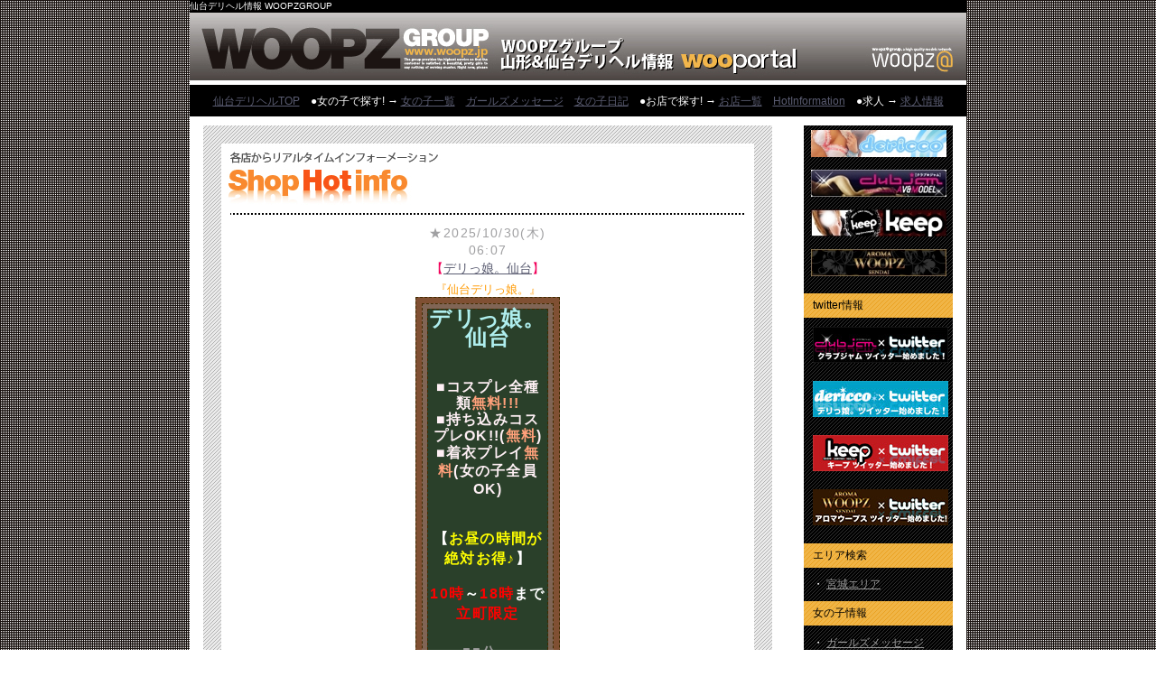

--- FILE ---
content_type: text/html
request_url: https://www.woopz.jp/miyagi/hotinfo/p171.html
body_size: 45494
content:
<!DOCTYPE html PUBLIC "-//W3C//DTD XHTML 1.0 Strict//EN" "http://www.w3.org/TR/xhtml1/DTD/xhtml1-strict.dtd">
<html xmlns="http://www.w3.org/1999/xhtml" xml:lang="ja" lang="ja">
<head>
<base href="https://www.woopz.jp/www/pc/miyagi/hotinfo/" />
<meta http-equiv="Content-Type" content="text/html; charset=UTF-8" /><title>ホットインフォメーション-仙台デリヘル情報 ウープス</title><meta name="Keywords" content="仙台,デリヘル,ウープスグループ" />
<meta name="Description" content="仙台のデリヘル、風俗情報が満載。宮城仙台のデリヘル情報ならウープスグループ。仙台のデリヘル嬢からのリアルタイム情報も。" />
<link href="../../common/lib/basic.css" rel="stylesheet" type="text/css" />
<script src="../../common/lib/common.js.php?dsi=4" type="text/javascript" charset="utf-8"></script>
<link href="../../common/lib/topPage.css" rel="stylesheet" type="text/css" /></head><body>
<div id="container">
<div id="h1box">仙台デリヘル情報 WOOPZGROUP</div>
<p id="header"><img src="../img/logo.gif" alt="ウープスグループヘッダ" width="860" height="75" /></p>
<p id="subMenu"><a href="https://www.woopz.jp/miyagi/">仙台デリヘルTOP</a>　●女の子で探す! → <a href="https://www.woopz.jp/miyagi/listGirl/">女の子一覧</a>　<a href="https://www.woopz.jp/miyagi/girlsMobile/">ガールズメッセージ</a>　<a href="https://www.woopz.jp/miyagi/blog/">女の子日記</a>　●お店で探す! → <a href="https://www.woopz.jp/miyagi/listShop/">お店一覧</a>　<a href="https://www.woopz.jp/miyagi/hotinfo/">HotInformation</a>　●求人 → <a href="https://www.woopz.jp/miyagi/recruit/">求人情報</a></p>
<div id="contents"><div id="mainContents">
<div id="RealNavi">
<div class="HiList">
<div class="HiListArea"><div class="LineDot"></div><div class="HiListBox">
<div class="HiListTimeStamp">★2025/10/30(木) 06:07</div>
<div class="HiListStore">【<a href="https://www.woopz.jp/miyagi/dericco02/">デリっ娘。仙台</a>】</div>
<div class="HiListTitle">『仙台デリっ娘。』</div><div class="HiListComment MobilePostContents"><div style="padding: 4pt; border: 1pt dashed #402b00; border-image-source: none; text-align: center; font-weight: bold; background-color: #805033;"><div style="padding: 4pt; border: 1pt dashed #402b00; border-image-source: none; text-align: center; font-weight: bold; background-color: #806555;"><div style="border: 1pt dashed #402b00; border-image-source: none; text-align: center; font-weight: bold; background-color: #2a402a;"><span style="font-weight: bold; text-align: center; font-size: small;"><span style="font-size: x-large;"><span style="color: #afeeee;">デリっ娘。仙台</span></span></span><br /><br /><br /><span style="font-size: medium;"><span style="color: #fff0f5;">■コスプレ全種類</span><span style="color: #ffa07a;">無料!!!</span><br /><span style="color: #fff0f5;">■持ち込みコスプレOK!!(</span><span style="color: #ffa07a;">無料</span><span style="color: #fff0f5;">)</span><br /><span style="color: #fff0f5; font-weight: bold; line-height: 20.2222px; text-align: center; background-color: #2a402a;">■着衣プレイ</span><span style="color: #ffa07a;"><span style="font-weight: bold; line-height: 20.2222px; text-align: center; background-color: #2a402a;">無料</span></span><span style="color: #fff0f5; font-weight: bold; line-height: 20.2222px; text-align: center; background-color: #2a402a;">(女の子全員OK)</span></span><br style="color: #fff0f5; font-size: small; font-weight: bold; line-height: 20.2222232818604px; text-align: center; background-color: #2a402a;" /><br /><br /><span style="color: #ffffff;"><span style="font-size: medium;"><span style="line-height: 22.3999996185303px;">【</span></span></span><span style="color: #ffff00;"><span style="font-size: medium;"><span style="line-height: 22.3999996185303px;">お昼の時間が絶対お得♪</span></span></span><span style="color: #ffffff;"><span style="text-align: center; font-size: medium; line-height: 22.3999996185303px;">】</span></span><br /><br /><span style="color: #ff0000;"><span style="text-align: center; font-size: medium; line-height: 22.3999996185303px;">10時</span></span><span style="color: #ffffff;"><span style="text-align: center; font-size: medium; line-height: 22.3999996185303px;">～</span></span><span style="color: #ff0000;"><span style="text-align: center; font-size: medium; line-height: 22.3999996185303px;">18時</span></span><span style="color: #ffffff;"><span style="text-align: center; font-size: medium; line-height: 22.3999996185303px;">まで</span></span><span style="text-align: center; font-size: medium; line-height: 22.3999996185303px;"><span style="color: #ff0000;">立町限定</span><br /><br />55分　</span><span style="color: #00ffff;"><span style="font-size: large;"><span style="text-align: center; line-height: 22.3999996185303px;">12000yen</span></span></span><br /><span style="color: #ffffff;"><span style="text-align: center; font-size: medium; line-height: 22.3999996185303px;">75分　</span></span><span style="color: #00ffff;"><span style="text-align: center; font-size: medium; line-height: 22.3999996185303px;"><span style="font-size: large;">15000yen</span></span></span><br /><span style="color: #ffffff;"><span style="text-align: center; font-size: medium; line-height: 22.3999996185303px;">90分　</span></span><span style="color: #00ffff;"><span style="text-align: center; font-size: medium; line-height: 22.3999996185303px;"><span style="font-size: large;">19000yen</span></span></span><br /><br /><span style="color: #ffffff;"><span style="text-align: center; font-size: medium; line-height: 22.3999996185303px;"><span style="font-size: small;">※前日予約・写真指名・本指名のお客様も対象です。本指名の女の子ご利用の場合は昼割75分コースからご利用可能です</span></span></span><span style="color: #ffff00;"><span style="text-align: center; font-size: medium; line-height: 22.3999996185303px;"><span style="font-size: small;">昼割見た</span></span></span><span style="color: #ffffff;"><span style="text-align: center; font-size: medium; line-height: 22.3999996185303px;"><span style="font-size: small;">と言ってください。</span></span></span><br /><br /><span style="font-size: medium;"><span style="color: #66ff33;">夜の時間は</span><span style="color: #ff0000;">全エリア対象</span></span><br /><br /><span style="font-size: medium;">70分</span>　　<span style="font-size: large; color: #ffffff;"><span style="color: #99ccff;">15000yen</span></span><br /><span style="font-size: medium;">85分</span>　　<span style="font-size: large; color: #ffffff;"><span style="color: #99ccff;">19000yen</span></span><br /><span style="font-size: medium;">100分</span>　<span style="font-size: large; color: #ffffff;"><span style="color: #99ccff;">23000yen</span></span><br /><br /><span style="font-weight: bold; text-align: center; font-size: small;">【<span style="color: #ff0000;">イベント見たよ!!</span></span><span style="font-weight: bold; text-align: center; color: #ffffff; font-size: small; line-height: 20.2222232818604px; background-color: #2a402a;">】と言ってくれたお客様限定!!</span><br /><br /><span style="font-weight: bold; text-align: center; font-size: small;"><span style="font-size: x-large;"><span style="color: #afeeee;">デリっ娘。仙台</span></span></span></div></div></div></div>
</div><div class="LineDot"></div><div class="HiListBox">
<div class="HiListTimeStamp">★2025/10/30(木) 05:00</div>
<div class="HiListStore">【<a href="https://www.woopz.jp/miyagi/keep/">キープ</a>】</div>
<div class="HiListTitle">『☆指名なしでご利用のお客様限定☆』</div><div class="HiListComment MobilePostContents"><div style="text-align: center;"><span style="font-size: large;">お待たせしました☆<br /><br />日頃からの感謝を込めまして<br />オールタイムご利用いただけます<br />『フリー割』ご用意いたしました。<br /><br />女の子選びに迷った時や<br />少しでも長く遊びたいなどの<br />お客様にオススメです。<br />是非ご利用ください☆</span><br /><br /><br /><span style="font-size: large;">なんと60分￥10000-が<br />70分￥10000-でご案内致します。<br />各コースに延長10分お付けできます。</span><br /><br /><br /><span style="font-size: large;"><span style="font-size: x-large;">60分￥10,000<br />&rArr;<span style="color: rgb(255, 0, 0);">70分￥10,000</span><br /><br />75分￥14,500<br />&rArr;<span style="color: rgb(255, 0, 0);">85分￥14,500</span><br /><br />90分￥17,000<br />&rArr;<span style="color: rgb(255, 0, 0);">100分￥17,000</span><br /><br />120分￥22,000<br />&rArr;<span style="color: rgb(255, 0, 0);">130分￥22,000</span><br /><br />180分￥32,000<br />&rArr;<span style="color: rgb(255, 0, 0);">190分￥32,000</span><br /><br />240分￥42,000<br />&rArr;<span style="color: rgb(255, 0, 0);">250分￥42,000</span></span></span><br /><br /><br />※ご案内してからのお申し付けは<br />対象外となりますので<br />必ず受付の際に<br />『フリー割』とお伝えください。<br /><br /><br />★☆立町ご紹介ホテル☆★<br /><br />当店のご紹介により立町の<br />ラブホテル4店舗が<br />通常よりお安くご利用頂けます!!<br /><br />最大で￥2000-も<br />お得になりますよ～～(^^)v<br /><br />詳細はお電話にてお伝えいたします♪♪<br /><br /><br /><br />本日も皆様のご利用を<br />スタッフ一同心よりお待ちしております!!<br /><br /><br />TEL<br />090-3983-3456</div></div>
</div><div class="LineDot"></div><div class="HiListBox">
<div class="HiListTimeStamp">★2025/10/30(木) 04:07</div>
<div class="HiListStore">【<a href="https://www.woopz.jp/miyagi/dericco02/">デリっ娘。仙台</a>】</div>
<div class="HiListTitle">『仙台デリっ娘。』</div><div class="HiListComment MobilePostContents"><div style="padding: 4pt; border: 1pt dashed #402b00; border-image-source: none; text-align: center; font-weight: bold; background-color: #805033;"><div style="padding: 4pt; border: 1pt dashed #402b00; border-image-source: none; text-align: center; font-weight: bold; background-color: #806555;"><div style="border: 1pt dashed #402b00; border-image-source: none; text-align: center; font-weight: bold; background-color: #2a402a;"><span style="font-weight: bold; text-align: center; font-size: small;"><span style="font-size: x-large;"><span style="color: #afeeee;">デリっ娘。仙台</span></span></span><br /><br /><br /><span style="font-size: medium;"><span style="color: #fff0f5;">■コスプレ全種類</span><span style="color: #ffa07a;">無料!!!</span><br /><span style="color: #fff0f5;">■持ち込みコスプレOK!!(</span><span style="color: #ffa07a;">無料</span><span style="color: #fff0f5;">)</span><br /><span style="color: #fff0f5; font-weight: bold; line-height: 20.2222px; text-align: center; background-color: #2a402a;">■着衣プレイ</span><span style="color: #ffa07a;"><span style="font-weight: bold; line-height: 20.2222px; text-align: center; background-color: #2a402a;">無料</span></span><span style="color: #fff0f5; font-weight: bold; line-height: 20.2222px; text-align: center; background-color: #2a402a;">(女の子全員OK)</span></span><br style="color: #fff0f5; font-size: small; font-weight: bold; line-height: 20.2222232818604px; text-align: center; background-color: #2a402a;" /><br /><br /><span style="color: #ffffff;"><span style="font-size: medium;"><span style="line-height: 22.3999996185303px;">【</span></span></span><span style="color: #ffff00;"><span style="font-size: medium;"><span style="line-height: 22.3999996185303px;">お昼の時間が絶対お得♪</span></span></span><span style="color: #ffffff;"><span style="text-align: center; font-size: medium; line-height: 22.3999996185303px;">】</span></span><br /><br /><span style="color: #ff0000;"><span style="text-align: center; font-size: medium; line-height: 22.3999996185303px;">10時</span></span><span style="color: #ffffff;"><span style="text-align: center; font-size: medium; line-height: 22.3999996185303px;">～</span></span><span style="color: #ff0000;"><span style="text-align: center; font-size: medium; line-height: 22.3999996185303px;">18時</span></span><span style="color: #ffffff;"><span style="text-align: center; font-size: medium; line-height: 22.3999996185303px;">まで</span></span><span style="text-align: center; font-size: medium; line-height: 22.3999996185303px;"><span style="color: #ff0000;">立町限定</span><br /><br />55分　</span><span style="color: #00ffff;"><span style="font-size: large;"><span style="text-align: center; line-height: 22.3999996185303px;">12000yen</span></span></span><br /><span style="color: #ffffff;"><span style="text-align: center; font-size: medium; line-height: 22.3999996185303px;">75分　</span></span><span style="color: #00ffff;"><span style="text-align: center; font-size: medium; line-height: 22.3999996185303px;"><span style="font-size: large;">15000yen</span></span></span><br /><span style="color: #ffffff;"><span style="text-align: center; font-size: medium; line-height: 22.3999996185303px;">90分　</span></span><span style="color: #00ffff;"><span style="text-align: center; font-size: medium; line-height: 22.3999996185303px;"><span style="font-size: large;">19000yen</span></span></span><br /><br /><span style="color: #ffffff;"><span style="text-align: center; font-size: medium; line-height: 22.3999996185303px;"><span style="font-size: small;">※前日予約・写真指名・本指名のお客様も対象です。本指名の女の子ご利用の場合は昼割75分コースからご利用可能です</span></span></span><span style="color: #ffff00;"><span style="text-align: center; font-size: medium; line-height: 22.3999996185303px;"><span style="font-size: small;">昼割見た</span></span></span><span style="color: #ffffff;"><span style="text-align: center; font-size: medium; line-height: 22.3999996185303px;"><span style="font-size: small;">と言ってください。</span></span></span><br /><br /><span style="font-size: medium;"><span style="color: #66ff33;">夜の時間は</span><span style="color: #ff0000;">全エリア対象</span></span><br /><br /><span style="font-size: medium;">70分</span>　　<span style="font-size: large; color: #ffffff;"><span style="color: #99ccff;">15000yen</span></span><br /><span style="font-size: medium;">85分</span>　　<span style="font-size: large; color: #ffffff;"><span style="color: #99ccff;">19000yen</span></span><br /><span style="font-size: medium;">100分</span>　<span style="font-size: large; color: #ffffff;"><span style="color: #99ccff;">23000yen</span></span><br /><br /><span style="font-weight: bold; text-align: center; font-size: small;">【<span style="color: #ff0000;">イベント見たよ!!</span></span><span style="font-weight: bold; text-align: center; color: #ffffff; font-size: small; line-height: 20.2222232818604px; background-color: #2a402a;">】と言ってくれたお客様限定!!</span><br /><br /><span style="font-weight: bold; text-align: center; font-size: small;"><span style="font-size: x-large;"><span style="color: #afeeee;">デリっ娘。仙台</span></span></span></div></div></div></div>
</div><div class="LineDot"></div><div class="HiListBox">
<div class="HiListTimeStamp">★2025/10/30(木) 03:00</div>
<div class="HiListStore">【<a href="https://www.woopz.jp/miyagi/keep/">キープ</a>】</div>
<div class="HiListTitle">『☆指名なしでご利用のお客様限定☆』</div><div class="HiListComment MobilePostContents"><div style="text-align: center;"><span style="font-size: large;">お待たせしました☆<br /><br />日頃からの感謝を込めまして<br />オールタイムご利用いただけます<br />『フリー割』ご用意いたしました。<br /><br />女の子選びに迷った時や<br />少しでも長く遊びたいなどの<br />お客様にオススメです。<br />是非ご利用ください☆</span><br /><br /><br /><span style="font-size: large;">なんと60分￥10000-が<br />70分￥10000-でご案内致します。<br />各コースに延長10分お付けできます。</span><br /><br /><br /><span style="font-size: large;"><span style="font-size: x-large;">60分￥10,000<br />&rArr;<span style="color: rgb(255, 0, 0);">70分￥10,000</span><br /><br />75分￥14,500<br />&rArr;<span style="color: rgb(255, 0, 0);">85分￥14,500</span><br /><br />90分￥17,000<br />&rArr;<span style="color: rgb(255, 0, 0);">100分￥17,000</span><br /><br />120分￥22,000<br />&rArr;<span style="color: rgb(255, 0, 0);">130分￥22,000</span><br /><br />180分￥32,000<br />&rArr;<span style="color: rgb(255, 0, 0);">190分￥32,000</span><br /><br />240分￥42,000<br />&rArr;<span style="color: rgb(255, 0, 0);">250分￥42,000</span></span></span><br /><br /><br />※ご案内してからのお申し付けは<br />対象外となりますので<br />必ず受付の際に<br />『フリー割』とお伝えください。<br /><br /><br />★☆立町ご紹介ホテル☆★<br /><br />当店のご紹介により立町の<br />ラブホテル4店舗が<br />通常よりお安くご利用頂けます!!<br /><br />最大で￥2000-も<br />お得になりますよ～～(^^)v<br /><br />詳細はお電話にてお伝えいたします♪♪<br /><br /><br /><br />本日も皆様のご利用を<br />スタッフ一同心よりお待ちしております!!<br /><br /><br />TEL<br />090-3983-3456</div></div>
</div><div class="LineDot"></div><div class="HiListBox">
<div class="HiListTimeStamp">★2025/10/30(木) 02:07</div>
<div class="HiListStore">【<a href="https://www.woopz.jp/miyagi/dericco02/">デリっ娘。仙台</a>】</div>
<div class="HiListTitle">『仙台デリっ娘。』</div><div class="HiListComment MobilePostContents"><div style="padding: 4pt; border: 1pt dashed #402b00; border-image-source: none; text-align: center; font-weight: bold; background-color: #805033;"><div style="padding: 4pt; border: 1pt dashed #402b00; border-image-source: none; text-align: center; font-weight: bold; background-color: #806555;"><div style="border: 1pt dashed #402b00; border-image-source: none; text-align: center; font-weight: bold; background-color: #2a402a;"><span style="font-weight: bold; text-align: center; font-size: small;"><span style="font-size: x-large;"><span style="color: #afeeee;">デリっ娘。仙台</span></span></span><br /><br /><br /><span style="font-size: medium;"><span style="color: #fff0f5;">■コスプレ全種類</span><span style="color: #ffa07a;">無料!!!</span><br /><span style="color: #fff0f5;">■持ち込みコスプレOK!!(</span><span style="color: #ffa07a;">無料</span><span style="color: #fff0f5;">)</span><br /><span style="color: #fff0f5; font-weight: bold; line-height: 20.2222px; text-align: center; background-color: #2a402a;">■着衣プレイ</span><span style="color: #ffa07a;"><span style="font-weight: bold; line-height: 20.2222px; text-align: center; background-color: #2a402a;">無料</span></span><span style="color: #fff0f5; font-weight: bold; line-height: 20.2222px; text-align: center; background-color: #2a402a;">(女の子全員OK)</span></span><br style="color: #fff0f5; font-size: small; font-weight: bold; line-height: 20.2222232818604px; text-align: center; background-color: #2a402a;" /><br /><br /><span style="color: #ffffff;"><span style="font-size: medium;"><span style="line-height: 22.3999996185303px;">【</span></span></span><span style="color: #ffff00;"><span style="font-size: medium;"><span style="line-height: 22.3999996185303px;">お昼の時間が絶対お得♪</span></span></span><span style="color: #ffffff;"><span style="text-align: center; font-size: medium; line-height: 22.3999996185303px;">】</span></span><br /><br /><span style="color: #ff0000;"><span style="text-align: center; font-size: medium; line-height: 22.3999996185303px;">10時</span></span><span style="color: #ffffff;"><span style="text-align: center; font-size: medium; line-height: 22.3999996185303px;">～</span></span><span style="color: #ff0000;"><span style="text-align: center; font-size: medium; line-height: 22.3999996185303px;">18時</span></span><span style="color: #ffffff;"><span style="text-align: center; font-size: medium; line-height: 22.3999996185303px;">まで</span></span><span style="text-align: center; font-size: medium; line-height: 22.3999996185303px;"><span style="color: #ff0000;">立町限定</span><br /><br />55分　</span><span style="color: #00ffff;"><span style="font-size: large;"><span style="text-align: center; line-height: 22.3999996185303px;">12000yen</span></span></span><br /><span style="color: #ffffff;"><span style="text-align: center; font-size: medium; line-height: 22.3999996185303px;">75分　</span></span><span style="color: #00ffff;"><span style="text-align: center; font-size: medium; line-height: 22.3999996185303px;"><span style="font-size: large;">15000yen</span></span></span><br /><span style="color: #ffffff;"><span style="text-align: center; font-size: medium; line-height: 22.3999996185303px;">90分　</span></span><span style="color: #00ffff;"><span style="text-align: center; font-size: medium; line-height: 22.3999996185303px;"><span style="font-size: large;">19000yen</span></span></span><br /><br /><span style="color: #ffffff;"><span style="text-align: center; font-size: medium; line-height: 22.3999996185303px;"><span style="font-size: small;">※前日予約・写真指名・本指名のお客様も対象です。本指名の女の子ご利用の場合は昼割75分コースからご利用可能です</span></span></span><span style="color: #ffff00;"><span style="text-align: center; font-size: medium; line-height: 22.3999996185303px;"><span style="font-size: small;">昼割見た</span></span></span><span style="color: #ffffff;"><span style="text-align: center; font-size: medium; line-height: 22.3999996185303px;"><span style="font-size: small;">と言ってください。</span></span></span><br /><br /><span style="font-size: medium;"><span style="color: #66ff33;">夜の時間は</span><span style="color: #ff0000;">全エリア対象</span></span><br /><br /><span style="font-size: medium;">70分</span>　　<span style="font-size: large; color: #ffffff;"><span style="color: #99ccff;">15000yen</span></span><br /><span style="font-size: medium;">85分</span>　　<span style="font-size: large; color: #ffffff;"><span style="color: #99ccff;">19000yen</span></span><br /><span style="font-size: medium;">100分</span>　<span style="font-size: large; color: #ffffff;"><span style="color: #99ccff;">23000yen</span></span><br /><br /><span style="font-weight: bold; text-align: center; font-size: small;">【<span style="color: #ff0000;">イベント見たよ!!</span></span><span style="font-weight: bold; text-align: center; color: #ffffff; font-size: small; line-height: 20.2222232818604px; background-color: #2a402a;">】と言ってくれたお客様限定!!</span><br /><br /><span style="font-weight: bold; text-align: center; font-size: small;"><span style="font-size: x-large;"><span style="color: #afeeee;">デリっ娘。仙台</span></span></span></div></div></div></div>
</div><div class="LineDot"></div><div class="HiListBox">
<div class="HiListTimeStamp">★2025/10/30(木) 01:00</div>
<div class="HiListStore">【<a href="https://www.woopz.jp/miyagi/keep/">キープ</a>】</div>
<div class="HiListTitle">『☆指名なしでご利用のお客様限定☆』</div><div class="HiListComment MobilePostContents"><div style="text-align: center;"><span style="font-size: large;">お待たせしました☆<br /><br />日頃からの感謝を込めまして<br />オールタイムご利用いただけます<br />『フリー割』ご用意いたしました。<br /><br />女の子選びに迷った時や<br />少しでも長く遊びたいなどの<br />お客様にオススメです。<br />是非ご利用ください☆</span><br /><br /><br /><span style="font-size: large;">なんと60分￥10000-が<br />70分￥10000-でご案内致します。<br />各コースに延長10分お付けできます。</span><br /><br /><br /><span style="font-size: large;"><span style="font-size: x-large;">60分￥10,000<br />&rArr;<span style="color: rgb(255, 0, 0);">70分￥10,000</span><br /><br />75分￥14,500<br />&rArr;<span style="color: rgb(255, 0, 0);">85分￥14,500</span><br /><br />90分￥17,000<br />&rArr;<span style="color: rgb(255, 0, 0);">100分￥17,000</span><br /><br />120分￥22,000<br />&rArr;<span style="color: rgb(255, 0, 0);">130分￥22,000</span><br /><br />180分￥32,000<br />&rArr;<span style="color: rgb(255, 0, 0);">190分￥32,000</span><br /><br />240分￥42,000<br />&rArr;<span style="color: rgb(255, 0, 0);">250分￥42,000</span></span></span><br /><br /><br />※ご案内してからのお申し付けは<br />対象外となりますので<br />必ず受付の際に<br />『フリー割』とお伝えください。<br /><br /><br />★☆立町ご紹介ホテル☆★<br /><br />当店のご紹介により立町の<br />ラブホテル4店舗が<br />通常よりお安くご利用頂けます!!<br /><br />最大で￥2000-も<br />お得になりますよ～～(^^)v<br /><br />詳細はお電話にてお伝えいたします♪♪<br /><br /><br /><br />本日も皆様のご利用を<br />スタッフ一同心よりお待ちしております!!<br /><br /><br />TEL<br />090-3983-3456</div></div>
</div><div class="LineDot"></div><div class="HiListBox">
<div class="HiListTimeStamp">★2025/10/30(木) 00:07</div>
<div class="HiListStore">【<a href="https://www.woopz.jp/miyagi/dericco02/">デリっ娘。仙台</a>】</div>
<div class="HiListTitle">『仙台デリっ娘。』</div><div class="HiListComment MobilePostContents"><div style="padding: 4pt; border: 1pt dashed #402b00; border-image-source: none; text-align: center; font-weight: bold; background-color: #805033;"><div style="padding: 4pt; border: 1pt dashed #402b00; border-image-source: none; text-align: center; font-weight: bold; background-color: #806555;"><div style="border: 1pt dashed #402b00; border-image-source: none; text-align: center; font-weight: bold; background-color: #2a402a;"><span style="font-weight: bold; text-align: center; font-size: small;"><span style="font-size: x-large;"><span style="color: #afeeee;">デリっ娘。仙台</span></span></span><br /><br /><br /><span style="font-size: medium;"><span style="color: #fff0f5;">■コスプレ全種類</span><span style="color: #ffa07a;">無料!!!</span><br /><span style="color: #fff0f5;">■持ち込みコスプレOK!!(</span><span style="color: #ffa07a;">無料</span><span style="color: #fff0f5;">)</span><br /><span style="color: #fff0f5; font-weight: bold; line-height: 20.2222px; text-align: center; background-color: #2a402a;">■着衣プレイ</span><span style="color: #ffa07a;"><span style="font-weight: bold; line-height: 20.2222px; text-align: center; background-color: #2a402a;">無料</span></span><span style="color: #fff0f5; font-weight: bold; line-height: 20.2222px; text-align: center; background-color: #2a402a;">(女の子全員OK)</span></span><br style="color: #fff0f5; font-size: small; font-weight: bold; line-height: 20.2222232818604px; text-align: center; background-color: #2a402a;" /><br /><br /><span style="color: #ffffff;"><span style="font-size: medium;"><span style="line-height: 22.3999996185303px;">【</span></span></span><span style="color: #ffff00;"><span style="font-size: medium;"><span style="line-height: 22.3999996185303px;">お昼の時間が絶対お得♪</span></span></span><span style="color: #ffffff;"><span style="text-align: center; font-size: medium; line-height: 22.3999996185303px;">】</span></span><br /><br /><span style="color: #ff0000;"><span style="text-align: center; font-size: medium; line-height: 22.3999996185303px;">10時</span></span><span style="color: #ffffff;"><span style="text-align: center; font-size: medium; line-height: 22.3999996185303px;">～</span></span><span style="color: #ff0000;"><span style="text-align: center; font-size: medium; line-height: 22.3999996185303px;">18時</span></span><span style="color: #ffffff;"><span style="text-align: center; font-size: medium; line-height: 22.3999996185303px;">まで</span></span><span style="text-align: center; font-size: medium; line-height: 22.3999996185303px;"><span style="color: #ff0000;">立町限定</span><br /><br />55分　</span><span style="color: #00ffff;"><span style="font-size: large;"><span style="text-align: center; line-height: 22.3999996185303px;">12000yen</span></span></span><br /><span style="color: #ffffff;"><span style="text-align: center; font-size: medium; line-height: 22.3999996185303px;">75分　</span></span><span style="color: #00ffff;"><span style="text-align: center; font-size: medium; line-height: 22.3999996185303px;"><span style="font-size: large;">15000yen</span></span></span><br /><span style="color: #ffffff;"><span style="text-align: center; font-size: medium; line-height: 22.3999996185303px;">90分　</span></span><span style="color: #00ffff;"><span style="text-align: center; font-size: medium; line-height: 22.3999996185303px;"><span style="font-size: large;">19000yen</span></span></span><br /><br /><span style="color: #ffffff;"><span style="text-align: center; font-size: medium; line-height: 22.3999996185303px;"><span style="font-size: small;">※前日予約・写真指名・本指名のお客様も対象です。本指名の女の子ご利用の場合は昼割75分コースからご利用可能です</span></span></span><span style="color: #ffff00;"><span style="text-align: center; font-size: medium; line-height: 22.3999996185303px;"><span style="font-size: small;">昼割見た</span></span></span><span style="color: #ffffff;"><span style="text-align: center; font-size: medium; line-height: 22.3999996185303px;"><span style="font-size: small;">と言ってください。</span></span></span><br /><br /><span style="font-size: medium;"><span style="color: #66ff33;">夜の時間は</span><span style="color: #ff0000;">全エリア対象</span></span><br /><br /><span style="font-size: medium;">70分</span>　　<span style="font-size: large; color: #ffffff;"><span style="color: #99ccff;">15000yen</span></span><br /><span style="font-size: medium;">85分</span>　　<span style="font-size: large; color: #ffffff;"><span style="color: #99ccff;">19000yen</span></span><br /><span style="font-size: medium;">100分</span>　<span style="font-size: large; color: #ffffff;"><span style="color: #99ccff;">23000yen</span></span><br /><br /><span style="font-weight: bold; text-align: center; font-size: small;">【<span style="color: #ff0000;">イベント見たよ!!</span></span><span style="font-weight: bold; text-align: center; color: #ffffff; font-size: small; line-height: 20.2222232818604px; background-color: #2a402a;">】と言ってくれたお客様限定!!</span><br /><br /><span style="font-weight: bold; text-align: center; font-size: small;"><span style="font-size: x-large;"><span style="color: #afeeee;">デリっ娘。仙台</span></span></span></div></div></div></div>
</div><div class="LineDot"></div><div class="HiListBox">
<div class="HiListTimeStamp">★2025/10/29(水) 23:00</div>
<div class="HiListStore">【<a href="https://www.woopz.jp/miyagi/keep/">キープ</a>】</div>
<div class="HiListTitle">『☆指名なしでご利用のお客様限定☆』</div><div class="HiListComment MobilePostContents"><div style="text-align: center;"><span style="font-size: large;">お待たせしました☆<br /><br />日頃からの感謝を込めまして<br />オールタイムご利用いただけます<br />『フリー割』ご用意いたしました。<br /><br />女の子選びに迷った時や<br />少しでも長く遊びたいなどの<br />お客様にオススメです。<br />是非ご利用ください☆</span><br /><br /><br /><span style="font-size: large;">なんと60分￥10000-が<br />70分￥10000-でご案内致します。<br />各コースに延長10分お付けできます。</span><br /><br /><br /><span style="font-size: large;"><span style="font-size: x-large;">60分￥10,000<br />&rArr;<span style="color: rgb(255, 0, 0);">70分￥10,000</span><br /><br />75分￥14,500<br />&rArr;<span style="color: rgb(255, 0, 0);">85分￥14,500</span><br /><br />90分￥17,000<br />&rArr;<span style="color: rgb(255, 0, 0);">100分￥17,000</span><br /><br />120分￥22,000<br />&rArr;<span style="color: rgb(255, 0, 0);">130分￥22,000</span><br /><br />180分￥32,000<br />&rArr;<span style="color: rgb(255, 0, 0);">190分￥32,000</span><br /><br />240分￥42,000<br />&rArr;<span style="color: rgb(255, 0, 0);">250分￥42,000</span></span></span><br /><br /><br />※ご案内してからのお申し付けは<br />対象外となりますので<br />必ず受付の際に<br />『フリー割』とお伝えください。<br /><br /><br />★☆立町ご紹介ホテル☆★<br /><br />当店のご紹介により立町の<br />ラブホテル4店舗が<br />通常よりお安くご利用頂けます!!<br /><br />最大で￥2000-も<br />お得になりますよ～～(^^)v<br /><br />詳細はお電話にてお伝えいたします♪♪<br /><br /><br /><br />本日も皆様のご利用を<br />スタッフ一同心よりお待ちしております!!<br /><br /><br />TEL<br />090-3983-3456</div></div>
</div><div class="LineDot"></div><div class="HiListBox">
<div class="HiListTimeStamp">★2025/10/29(水) 22:07</div>
<div class="HiListStore">【<a href="https://www.woopz.jp/miyagi/dericco02/">デリっ娘。仙台</a>】</div>
<div class="HiListTitle">『仙台デリっ娘。』</div><div class="HiListComment MobilePostContents"><div style="padding: 4pt; border: 1pt dashed #402b00; border-image-source: none; text-align: center; font-weight: bold; background-color: #805033;"><div style="padding: 4pt; border: 1pt dashed #402b00; border-image-source: none; text-align: center; font-weight: bold; background-color: #806555;"><div style="border: 1pt dashed #402b00; border-image-source: none; text-align: center; font-weight: bold; background-color: #2a402a;"><span style="font-weight: bold; text-align: center; font-size: small;"><span style="font-size: x-large;"><span style="color: #afeeee;">デリっ娘。仙台</span></span></span><br /><br /><br /><span style="font-size: medium;"><span style="color: #fff0f5;">■コスプレ全種類</span><span style="color: #ffa07a;">無料!!!</span><br /><span style="color: #fff0f5;">■持ち込みコスプレOK!!(</span><span style="color: #ffa07a;">無料</span><span style="color: #fff0f5;">)</span><br /><span style="color: #fff0f5; font-weight: bold; line-height: 20.2222px; text-align: center; background-color: #2a402a;">■着衣プレイ</span><span style="color: #ffa07a;"><span style="font-weight: bold; line-height: 20.2222px; text-align: center; background-color: #2a402a;">無料</span></span><span style="color: #fff0f5; font-weight: bold; line-height: 20.2222px; text-align: center; background-color: #2a402a;">(女の子全員OK)</span></span><br style="color: #fff0f5; font-size: small; font-weight: bold; line-height: 20.2222232818604px; text-align: center; background-color: #2a402a;" /><br /><br /><span style="color: #ffffff;"><span style="font-size: medium;"><span style="line-height: 22.3999996185303px;">【</span></span></span><span style="color: #ffff00;"><span style="font-size: medium;"><span style="line-height: 22.3999996185303px;">お昼の時間が絶対お得♪</span></span></span><span style="color: #ffffff;"><span style="text-align: center; font-size: medium; line-height: 22.3999996185303px;">】</span></span><br /><br /><span style="color: #ff0000;"><span style="text-align: center; font-size: medium; line-height: 22.3999996185303px;">10時</span></span><span style="color: #ffffff;"><span style="text-align: center; font-size: medium; line-height: 22.3999996185303px;">～</span></span><span style="color: #ff0000;"><span style="text-align: center; font-size: medium; line-height: 22.3999996185303px;">18時</span></span><span style="color: #ffffff;"><span style="text-align: center; font-size: medium; line-height: 22.3999996185303px;">まで</span></span><span style="text-align: center; font-size: medium; line-height: 22.3999996185303px;"><span style="color: #ff0000;">立町限定</span><br /><br />55分　</span><span style="color: #00ffff;"><span style="font-size: large;"><span style="text-align: center; line-height: 22.3999996185303px;">12000yen</span></span></span><br /><span style="color: #ffffff;"><span style="text-align: center; font-size: medium; line-height: 22.3999996185303px;">75分　</span></span><span style="color: #00ffff;"><span style="text-align: center; font-size: medium; line-height: 22.3999996185303px;"><span style="font-size: large;">15000yen</span></span></span><br /><span style="color: #ffffff;"><span style="text-align: center; font-size: medium; line-height: 22.3999996185303px;">90分　</span></span><span style="color: #00ffff;"><span style="text-align: center; font-size: medium; line-height: 22.3999996185303px;"><span style="font-size: large;">19000yen</span></span></span><br /><br /><span style="color: #ffffff;"><span style="text-align: center; font-size: medium; line-height: 22.3999996185303px;"><span style="font-size: small;">※前日予約・写真指名・本指名のお客様も対象です。本指名の女の子ご利用の場合は昼割75分コースからご利用可能です</span></span></span><span style="color: #ffff00;"><span style="text-align: center; font-size: medium; line-height: 22.3999996185303px;"><span style="font-size: small;">昼割見た</span></span></span><span style="color: #ffffff;"><span style="text-align: center; font-size: medium; line-height: 22.3999996185303px;"><span style="font-size: small;">と言ってください。</span></span></span><br /><br /><span style="font-size: medium;"><span style="color: #66ff33;">夜の時間は</span><span style="color: #ff0000;">全エリア対象</span></span><br /><br /><span style="font-size: medium;">70分</span>　　<span style="font-size: large; color: #ffffff;"><span style="color: #99ccff;">15000yen</span></span><br /><span style="font-size: medium;">85分</span>　　<span style="font-size: large; color: #ffffff;"><span style="color: #99ccff;">19000yen</span></span><br /><span style="font-size: medium;">100分</span>　<span style="font-size: large; color: #ffffff;"><span style="color: #99ccff;">23000yen</span></span><br /><br /><span style="font-weight: bold; text-align: center; font-size: small;">【<span style="color: #ff0000;">イベント見たよ!!</span></span><span style="font-weight: bold; text-align: center; color: #ffffff; font-size: small; line-height: 20.2222232818604px; background-color: #2a402a;">】と言ってくれたお客様限定!!</span><br /><br /><span style="font-weight: bold; text-align: center; font-size: small;"><span style="font-size: x-large;"><span style="color: #afeeee;">デリっ娘。仙台</span></span></span></div></div></div></div>
</div><div class="LineDot"></div><div class="HiListBox">
<div class="HiListTimeStamp">★2025/10/29(水) 21:00</div>
<div class="HiListStore">【<a href="https://www.woopz.jp/miyagi/keep/">キープ</a>】</div>
<div class="HiListTitle">『☆指名なしでご利用のお客様限定☆』</div><div class="HiListComment MobilePostContents"><div style="text-align: center;"><span style="font-size: large;">お待たせしました☆<br /><br />日頃からの感謝を込めまして<br />オールタイムご利用いただけます<br />『フリー割』ご用意いたしました。<br /><br />女の子選びに迷った時や<br />少しでも長く遊びたいなどの<br />お客様にオススメです。<br />是非ご利用ください☆</span><br /><br /><br /><span style="font-size: large;">なんと60分￥10000-が<br />70分￥10000-でご案内致します。<br />各コースに延長10分お付けできます。</span><br /><br /><br /><span style="font-size: large;"><span style="font-size: x-large;">60分￥10,000<br />&rArr;<span style="color: rgb(255, 0, 0);">70分￥10,000</span><br /><br />75分￥14,500<br />&rArr;<span style="color: rgb(255, 0, 0);">85分￥14,500</span><br /><br />90分￥17,000<br />&rArr;<span style="color: rgb(255, 0, 0);">100分￥17,000</span><br /><br />120分￥22,000<br />&rArr;<span style="color: rgb(255, 0, 0);">130分￥22,000</span><br /><br />180分￥32,000<br />&rArr;<span style="color: rgb(255, 0, 0);">190分￥32,000</span><br /><br />240分￥42,000<br />&rArr;<span style="color: rgb(255, 0, 0);">250分￥42,000</span></span></span><br /><br /><br />※ご案内してからのお申し付けは<br />対象外となりますので<br />必ず受付の際に<br />『フリー割』とお伝えください。<br /><br /><br />★☆立町ご紹介ホテル☆★<br /><br />当店のご紹介により立町の<br />ラブホテル4店舗が<br />通常よりお安くご利用頂けます!!<br /><br />最大で￥2000-も<br />お得になりますよ～～(^^)v<br /><br />詳細はお電話にてお伝えいたします♪♪<br /><br /><br /><br />本日も皆様のご利用を<br />スタッフ一同心よりお待ちしております!!<br /><br /><br />TEL<br />090-3983-3456</div></div>
</div><div class="LineDot"></div>
</div>
</div>
<div class="Paging">
<div class="Description"><span class="B">13787</span> 件中 <span class="B">1701-1710</span> 件目</div>
<div class="Number">
<a href="https://www.woopz.jp/miyagi/hotinfo/p170.html">&lt;&lt;</a>&nbsp;
<a href="https://www.woopz.jp/miyagi/hotinfo/p166.html">166</a>&nbsp;
<a href="https://www.woopz.jp/miyagi/hotinfo/p167.html">167</a>&nbsp;
<a href="https://www.woopz.jp/miyagi/hotinfo/p168.html">168</a>&nbsp;
<a href="https://www.woopz.jp/miyagi/hotinfo/p169.html">169</a>&nbsp;
<a href="https://www.woopz.jp/miyagi/hotinfo/p170.html">170</a>&nbsp;
<a href="https://www.woopz.jp/miyagi/hotinfo/p171.html"><span class="B">171</span></a>&nbsp;
<a href="https://www.woopz.jp/miyagi/hotinfo/p172.html">172</a>&nbsp;
<a href="https://www.woopz.jp/miyagi/hotinfo/p173.html">173</a>&nbsp;
<a href="https://www.woopz.jp/miyagi/hotinfo/p174.html">174</a>&nbsp;
<a href="https://www.woopz.jp/miyagi/hotinfo/p175.html">175</a>&nbsp;
<a href="https://www.woopz.jp/miyagi/hotinfo/p172.html">&gt;&gt;</a>
</div>
</div>
<div class="Clear">-</div>
<div class="ClearBar"></div>
</div>
</div><div id="mainMenu"><div id="ban1">
<div class="Jban"><strong>宮城 デリヘル</strong> バナー</div>
</div>
<h3 class="MenuTitle">twitter情報</h3>
<p class="MenuTextArea"><a href="http://twitter.com/jamsendai"><img src="../img/jamtw.jpg" alt="" width="150" height="40" /></a></p>
<p class="MenuTextArea"><a href="http://twitter.com/dcsendai"><img src="../img/deritw.jpg" alt="" width="150" height="40" /></a></p>
<p class="MenuTextArea"><a href="https://twitter.com/sendai_keep"><img src="../img/keeptw.jpg" alt="" width="150" height="40" /></a></p>
<p class="MenuTextArea"><a href="https://twitter.com/aromawoopzsend"><img src="../img/awtw.jpg" alt="" width="150" height="40" /></a></p><h2 class="MenuTitle">エリア検索</h2>
<dl id="searchAreaMenu"><dt>・ <span onclick="openChildArea(2)">宮城エリア</span></dt>
<dd id="arm2" class="OpenCloseFrame"><a href="https://www.woopz.jp/miyagi/listShop/area.6/">仙台市のデリヘル</a><br /></dd></dl><h3 class="MenuTitle">女の子情報</h3>
<p class="MenuTextArea">・ <a href="https://www.woopz.jp/miyagi/girlsMobile/">ガールズメッセージ</a><br />
・ <a href="https://www.woopz.jp/miyagi/blog/">女の子日記</a><br />・ <a href="https://www.woopz.jp/miyagi/listGirl/">女の子一覧</a></p>
<h3 class="MenuTitle">店舗情報</h3>
<p class="MenuTextArea">
・ <a href="https://www.woopz.jp/miyagi/listShop/">お店一覧</a><br />・ <a href="https://www.woopz.jp/miyagi/hotinfo/">各店HotInformation</a><br />
</p>
<img src="../img/222.jpg" alt="" width="150" height="375" /><br />
<br />
<img src="../img/side02.jpg" alt="" width="150" height="300" /><br />
<br />
<img src="../img/side03.jpg" alt="" width="150" height="300" /><br />
<br />
<img src="../img/side04.jpg" alt="" width="150" height="300" /><br />
<br />
<img src="../img/side05.jpg" alt="" width="150" height="300" /><br />
<br />
<img src="../img/side06.jpg" alt="" width="150" height="300" /><br />
<br />
<img src="../img/side07.jpg" alt="" width="150" height="300" /><br />
<br />
<img src="../../common/img/banRss.gif" alt="" /><br />
</div>
<div class="ClearBar"></div>
</div>
</div>
<p id="footer">Copyright (C) <a href="http://www.woopz.jp/">仙台 デリヘル情報</a> woopz All Rights Reserved.<a href="https://www.woopz.jp/yamagata/">山形デリヘル</a>　<a href="https://www.woopz.jp/miyagi/">仙台デリヘル</a>　ウープス</p>
</body>
</html>

--- FILE ---
content_type: text/html
request_url: https://www.woopz.jp/www/pc/common/lib/common.js.php?dsi=4
body_size: 22817
content:
var java_banner1= '<div class="Frame"><a href="http://www.dericco.com/" target="_blank"><img src="https://www.woopz.jp/dsa/imgdb/adlt/ban/pu1368176387_1L.jpg" width="150" height="30" border="0" /></a></div><div class="Frame"><a href="http://www.club-jam.jp/" target="_blank"><img src="https://www.woopz.jp/dsa/imgdb/adlt/ban/pu1281072711_1L.jpg" width="150" height="30" border="0" /></a></div><div class="Frame"><a href="http://www.keeps.jp/" target="_blank"><img src="https://www.woopz.jp/dsa/imgdb/adlt/ban/pu1281072619_1L.jpg" width="150" height="30" border="0" /></a></div><div class="Frame"><a href="http://aromawoopz-sendai.jp/" target="_blank"><img src="https://www.woopz.jp/dsa/imgdb/adlt/ban/pu1372070378_1L.jpg" width="150" height="30" border="0" /></a></div>';
var java_banner3= '<div class="Frame"><a href="" target="_blank"><img src="https://www.woopz.jp/dsa/imgdb/adlt/ban/pu1385956997_1L.jpg" width="150" height="375" border="0" /></a></div>';
var ROOT_URL = 'https://www.woopz.jp';
/**
 * Dispatch Base Stored Functions
 *
 * @author		Shinya Chitose <shinnya44@dispatch-base.com>
 * @copyright	Dispatch Base Sole Proprietorship.
 */


var EXEC_FUNC_ON_CLICK_DATE			= '';


// マウスがクリックされた時の座標を定数とする（KeyNavi使用）
var MOUSE_X, MOUSE_Y;
function kl_onmousedown_ex(e){
        MOUSE_X	= kl_mousex(e);
        MOUSE_Y	= kl_mousey(e);
}


/**
 * 初期フォーカス
 */
function sjfFirstFocus()
{
	var elements	= document.forms[0].elements;
	for (var i = 0; i < elements.length; i++) {
		if (! elements[i].disabled
				&& ! elements[i].type.match(/submit|button|file|hidden/g)
		) {
			elements[i].focus();
			break;
		}
	}
}


/**
 * ログアウト
 */
function sjfLogout()
{
	var logout	= ROOT_URL + '/dsa/knob/';
	if (confirm('本当にログアウトしますか？')) {
		if (typeof(parent) == 'object') {
			parent.location.href= logout;
		} else {
			location.href		= logout;
		}
	}
}


/**
 * ローダー
 *
 * @param	integer		1:ON / 2: OFF
 */
function sjfLoader(onOff)
{
	if (onOff) {
		var top	= ((kl_elem_y('loading')) ? kl_elem_y('loading') : 80)
				- ((KL_IE4) ? 30 : 0) + kl_sly();
			top	= ((! KL_IE4) && top > 80) ? 80 : top;
		document.getElementById('loading').style.top			= top + 'px';
		document.getElementById('disabledBody').style.display	= 'block';
	} else {
		document.getElementById('disabledBody').style.display	= 'none';
		// アンカータグにローダー起動を自動追加
		var anchors	= document.getElementsByTagName('a');
		for (var i = 0; i < anchors.length; i++) {
			// 既にJavaScirptが記述されているもの・TARGET属性があるものは除く
			if (! anchors[i].href.match(/javascript|mailto/)
					&& ! anchors[i].target && ! anchors[i].title.match(/CSVダウン\n?ロード/)
			) {
				/**
				 * IF文内にCSVダウンロードを省く記述がある理由
				 *
				 * CSVダウンロードPHPにリンクを貼った時sjfLoaderが起動すると、
				 * 「読み込み中です...」が消えなくなる。
				 *
				 * しかしながら、ただのリンクではダウンロード処理の経過が見えないので、
				 * anchors[i].href = "javascript:openSmallWin4Download('" + anchors[i].href + "');";
				 * のようなプログラムで小ウィンドウを起動したかったのだが、
				 * IEに限り、JavaScript で window.open したウィンドウオブジェクトでは
				 * 「Ineternet Explorerでは、servername - filename をダウンロードできません。」
				 * となり、ダウンロードできなくなる。
				 *
				 * これはIEのバグだが、現在解決策が見当たらない。
				 *
				 * ちなみに
				 * 		var newWin = window.open('dummyUrl');	// 空ウィンドウを開く
				 * 		newWin.location.href = downloadUrl;		// ダウンロードURLへリダイレクト
				 * で誤魔化せるかと思ったが、ダメだった。
				 *
				 * なので、CSVダウンロードの場合は何もせずPHPでリダイレクトさせることにした。
				 */
				anchors[i].onclick	= function v() { sjfLoader(1) };
			}
		}
		// ツールチップJavaScript初期化
		enableTooltips();
	}
}


/**
 * メニュー説明文
 *
 * @param	string		説明文
 */
function sjfMenuDescript(str)
{
	var win		= (window.name == 'menu') ? window : parent.menu.window;
	var target	= win.document.getElementById('help');
	// innerText は NN などが対応していないので、innerHTML を使う
	if (typeof(target) == 'object') {
		target.innerHTML	= str;
	}
}


/**
 * ブロック表示・非表示
 *
 * @param	string		OnOffターゲットオブジェクトID
 * @param	object		呼び出し元オブジェクト
 */
function sjfBlockOnOff(target, caller)
{
	var target	= document.getElementById(target);
	if (typeof(target) == 'object') {
		if (caller.src.indexOf('Up', 0) !== -1) {
			target.style.display	= 'none';
			caller.src				= caller.src.replace("Up", 'Down');
			caller.title			= 'グループを開く';
		} else {
			target.style.display	= 'block';
			caller.src				= caller.src.replace("Down", 'Up');
			caller.title			= 'グループを閉じる';
		}
	}
}


/**
 * ロールオーバー
 *
 * @param	object		呼び出し元オブジェクト
 */
function sjfRollOver(obj)
{
	if (obj.src.indexOf('Up', 0) !== -1) {
		obj.src	= obj.src.replace('Up', 'Down');
	} else {
		obj.src	= obj.src.replace('Down', 'Up');
	}
}


/**
 * 全チェックボックスをON/OFFする
 *
 * @param	string		対象フォーム名
 * @param	object		呼び出し元オブジェクト
 */
function sjfCheckboxAllSelect(formName, caller) {
	var targets	= document.getElementsByTagName('input');
	for (var i = 0; i < targets.length; i++) {
		if (targets[i].name == formName) {
			targets[i].checked	= caller.checked;
			// 選択セル色を元に戻すなどの関数がある場合
			if (targets[i].onclick) {
				targets[i].onclick();
			}
		}
	}
}


/**
 * 並び替えテーブルで選択された行の色を変更する
 *
 * @param	object		呼び出し元オブジェクト
 * @param	string		対象TRのID
 * @param	string		通常のCSSクラス
 */
function sjfSortTblTrColorChange(obj, targetId, realClassName)
{
	if (obj.checked) {
		document.getElementById(targetId).className	= 'Selected';
	} else {
		document.getElementById(targetId).className	= realClassName;
	}
}


/**
 * データの enabled を設定する
 *
 * @param	string		更新対象のカラム
 * @param	integer		更新値
 * @param	integer		対象プライマリキー
 * @param	integer		リバースフラグ
 */
function sjfEnabledStatus(columnName, newValue, id, rev)
{
	var msg;
	switch (columnName) {
		case 'enabled':
			msg	= (newValue) ? '有効' : '無効';
			break;
		case 'test_account':
			msg	= (newValue) ? 'テストアカウント' : 'リアルアカウント';
			break;
		default:
//			msg	= (rev) ? ((newValue) ? 'OFF' : 'ON') : ((newValue) ? 'ON' : 'OFF');
			msg	= (newValue) ? 'ON' : 'OFF';
	}
	if (confirm('本当に' + msg + 'にしても宜しいですか？')) {
		var form		= document.sortTblDataDeleteForm;
		form.execType.value		= 'enabledStatus';
		form.columnName.value	= columnName;
		form.newValue.value		= newValue;
		form.id.value			= id;
		form.submit();
		sjfLoader(1);
	}
}


/**
 * 並び替えテーブルからデータを削除する
 */
function sjfSortTblDelete()
{
	var elements	= document.getElementsByTagName('input');
	var newValue	= '';
	for (var i = 0; i < elements.length; i++) {
		if (elements[i].name == 'delete[]' && elements[i].checked) {
			newValue += elements[i].value + ',';
		}
	}
	if (newValue) {
		if (confirm("「削除」すると復元はできません。\n"
				+	"本当に選択対象を削除して宜しいですか？"
		)) {
			var form			= document.sortTblDataDeleteForm;
			form.execType.value	= 'deleteDatas';
			form.newValue.value	= newValue;
			form.submit();
			sjfLoader(1);
		} else {
			var caller	= document.getElementById('deleteCheckboxControl');
			caller.checked	= false;
			sjfCheckboxAllSelect('delete[]', caller);
		}
	} else {
		alert('削除対象が選択されていません。');
	}
}


/**
 * メニュー説明文 onblur一括設定
 *
 * -- 説明 --
 *
 * multipart/form-data では、forms[0].elements[0] のプロパティが
 * language しか無い為、getElementsByTagName でアクセスしなければならない。
 *
 * @param	string		説明文
 */
function sjfInitFormOnblur(str)
{
	sjfMenuDescript(str);
	var elements, i, focusTarget;
	elements	= document.getElementsByTagName('input');
	for (i = 0; i < elements.length; i++) {
		if (elements[i].type == 'file') { continue; }
		if (elements[i].type == 'text' && ! focusTarget) {
			focusTarget	= elements[i];
		}
		elements[i].onblur	= function () { sjfMenuDescript(str); };
	}
	elements	= document.getElementsByTagName('select');
	for (i = 0; i < elements.length; i++) {
		elements[i].onblur	= function () { sjfMenuDescript(str); };
	}
	sjfLoader(0);
	if (typeof(focusTarget) == 'object') {
		focusTarget.focus();
	}
}


/**
 * 画像フォームと、プレビューウィンドウを初期化
 *
 * @param	string		オリジナル画像イメージ
 * @param	integer		画像ID
 */
function sjfImgInitFormAndPrevWin(defaultImg, imgNo)
{
	// 画像フォームを初期化
	var obj	= document.getElementById('img' + imgNo + '_form');
	var src	= obj.innerHTML;
	// Windows IE
	if (KL_IE4W) {
		src	= src.replace(/value=.* name=/, 'name=');
	} else {
		src	= src.replace(/value=.* class=/, 'class=');
	}
	obj.innerHTML	= src;
	// プレビューウィンドウを初期化
	obj	= document.getElementById('img' + imgNo + '_preview');
	obj.innerHTML	= '<img src="' + defaultImg + '">';
}


/**
 * 画像削除確認アラート
 *
 * @param	string		オリジナル画像イメージ
 * @param	object		呼び出し元オブジェクト
 */
function sjfImgDelAlert(defaultImg, caller)
{
	if (caller.checked) {
		if (confirm("画像" + caller.value + "を削除が選択されました。\n"
					+ "保存処理時に、WEBサーバから完全に削除されます。\n"
					+ "この操作を行うと、画像の復元はできません。\n\n"
					+ "削除しても宜しいですか？"
		)) {
			// プレビューウィンドウ＋画像選択初期化
			sjfImgInitFormAndPrevWin(defaultImg, caller.value);
		} else {
			caller.checked	= false;
		}
	}
}


/**
 * リアルタイム画像プレビュー
 *
 * @param	string		オリジナル画像イメージ
 * @param	object		呼び出し元オブジェクト
 * @param	integer		許可拡張子タイプ(1:jpeg/gif 2:jpeg/gif/swf)
 */
function sjfImgPreview(defaultImg, caller, allowExtensionType)
{
	if (! caller.value) { return false; }
	
	if (typeof(allowExtensionType) == 'undefined') {
		var allowExtensionType	= 1;
	}
	
 	var imgNo	= caller.name.replace('img', '');
	var errMsg	= '';
	
	switch(allowExtensionType) {
		case 1:
			if (! caller.value.match(/\.(jpg|jpeg|gif)/i)) {
				errMsg	= "画像" + imgNo + "は\nJPEG・GIF形式の画像しか選択できません。";
			}
			break;
		case 2:
			if (! caller.value.match(/\.(jpg|jpeg|gif|swf)/i)) {
				errMsg	= "画像" + imgNo + "は\nJPEG・GIF・SWF形式の画像しか選択できません。";
			}
			break;
	}
	
	if (errMsg) {
		
		// プレビューウィンドウ＋画像選択初期化
		sjfImgInitFormAndPrevWin(defaultImg, imgNo);
		alert(errMsg);
		
	} else {
		
		if (caller.value.match(/\.swf/)) {
			alert("FLASHはアップロードできますが、リアルタイムプレビューはできません。");
		} else {
			var fileName	= caller.value;
			// バックスラッシュをスラッシュに変換
			while (fileName.indexOf('\\') != -1) {
				fileName = fileName.replace('\\','/');
			}
			// MacIEの場合のみ file:/ としないとクラッシュする
			fileName	= (KL_IE4M) ? 'file:/' + fileName : 'file://' + fileName;
			// プレビューウィンドウを初期化
			var obj	= document.getElementById('img' + imgNo + '_preview');
			obj.innerHTML	= '<img src="' + fileName + '">';
			document.getElementById('imgdel' + imgNo).checked	= false;
		}
	}
}


/**
 * フリーテーブル追加関数
 *
 * @param	string		処理タイプ
 */
function sjfAddRowCol(type)
{
	form.add.value	= type;
	form.submit();
}


/**
 * カレンダーバグ退避関数
 *
 * -- 説明 --
 *
 * 元々配布されているものだと、NN/Safari で動作がおかしい。
 * レイアウト版とサブウィンドウ版を組み合わせることで対応させる。
 *
 * @param	object		値挿入ターゲット
 */
function sjfCalendar(obj)
{
	wrtWinCalendar(obj);
	/*
	// WinIE、MacIEの場合
	if (KL_IE4) {
		// レイアウト版を使用
		wrtCalendarLay(obj, event);
	// NN / Safari の場合
	} else {
		// サブウィンドウ版を使用
		wrtWinCalendar(obj);
	}
	*/
}


/**
 * 現在の時刻取得
 *
 * @param	string		(date|datetime|time)
 * @return	string		yyyy/mm/dd | yyyy/mm/dd H:i:s | H:i:s
 */
function sjfNow(type)
{
	var date	= new Date();
	var y		= date.getYear();
	var m		= date.getMonth() + 1;
	var d		= date.getDate();
	var H		= date.getHours();
	var i		= date.getMinutes();
	var s		= date.getSeconds();
	y			= (y < 2000) ? y + 1900 : y;
	m			= m < 10 ? '0' + m : m;
	d			= d < 10 ? '0' + d : d;
	H			= H < 10 ? '0' + H : H;
	i			= i < 10 ? '0' + i : i;
	s			= s < 10 ? '0' + s : s;
	var ret;
	switch (type) {
		case 'datetime':
			ret	= y + '/' + m + '/' + d + ' ' + H + ':' + i + ':' + s;
			break;
		case 'time':
			ret	= H + ':' + i + ':' + s;
			break;
		case 'timestamp':
			ret	= y + m + d + H + i + s;
			break;
		default:
			ret	= y + '/' + m + '/' + d;
	}
	return ret;
}


/**
 * メーラー起動
 *
 * @param	string		HTMLメーラーのURL
 */
function sjfOpenMailer(url)
{
 	var width	= 480;
	var height	= 530;
	var status	= 'width=' + width + ', height=' + height;
	var cw = (screen.width / 2) - (width / 2);
	var ch = (screen.height / 2) - (height / 2);
	if (navigator.userAgent.indexOf('MSIE') != -1) {
	  status += ', left=' + cw + ', top=' + ch;
	}
	else if (navigator.userAgent.indexOf('Mozilla') != -1) {
	  status += ', screenX=' + cw + ', screenY=' + ch;
	}
	var winName	= 'dsaMailer' + sjfNow('timestamp');
	var newWin	= window.open(url, winName, status);
	newWin.focus();
	// 後でメインウィンドウからコントロールする可能性がある為、オブジェクトを返す
	return newWin;
}


/**
 * FLASHタグを置換
 *
 * -- 説明 --
 *
 * 2006年4月からのWinIEパッチにより、普通にHTMLにFLASHを書き出すと、
 * 一旦FLASHオブジェクトをクリックしてからアクションを
 * アクティブ化しないといけなくなった。
 *
 * また、MacIE以外ではFLASHのオブジェクトの上にレイヤを配置することができない
 * （FLASHをアンカータグで囲んでも無効になる）ので、
 * まずは <u> タグで出力し、この関数でタグ置換を行う。
 *
 * -- 使い方 --
 *
 * <html>
 * 		[中略]
 * <body onload="sjfReplaceFlashTag()">
 *
 * だけで動作する。
 */
function sjfReplaceFlashTag()
{
	var html, aryFlashInfo, newHtml;
	
	// <u> タグの情報を全て取得
	var elements	= document.getElementsByTagName('u');
	for (var i = 0; i < elements.length; i++) {
		html	= elements[i].innerHTML;
		// <u> タグの中が 「FlashObject」 で始まっている場合
		if (html.match(/^FlashObject/)) {
			aryFlashInfo	= html.split('::');
			// 下線を削除
			elements[i].style.textDecoration	= 'none';
			// FLASHタグ生成
			newHtml	= '<object type="application/x-shockwave-flash" '
					+ 'data="' + aryFlashInfo[1] + '" '
					+ 'width="' + aryFlashInfo[2] + '" '
					+ 'height="' + aryFlashInfo[3] + '">'
					+ '<param name="movie" value="' + aryFlashInfo[1] + '">'
					+ '<param name="quality" value="high">'
					// 透明化することでDIVを全面に押し出すことができる
					+ '<param name="wmode" value="transparent">'
					+ '<param name="allowScriptAccess" value="sameDomain">'
					+ '</object>';
			// リンク指定がある場合
			if (aryFlashInfo[4]) {
				// MacIE の場合はアンカータグで囲むだけでOK
				if (aryFlashInfo[6] == 1) {
					newHtml	= '<a href="' + aryFlashInfo[4] + '" ' + aryFlashInfo[5] + '>'
							+ newHtml + '</a>';
				// IE, NN 系はトリックが必要
				} else {
					newHtml	= '<div style="width:' + aryFlashInfo[2] + 'px; height:'
							+ aryFlashInfo[3] + 'px;position:relative">'
							+ '<div style="position:absolute;top:0;left:0;">'
							+ newHtml + '</div><div style="position:absolute;top:0;left:0;">'
							+ '<a href="' + aryFlashInfo[4] + '" ' + aryFlashInfo[5] + '>'
							+ '<img src="' + ROOT_URL + '/dsa/sp.gif" width="'
							+ aryFlashInfo[2] + '" height="' + aryFlashInfo[3]
							+ '"></a></div></div>';
				}
			}
			// <u> タグの中身を置換して終了
			elements[i].innerHTML		= newHtml;
			elements[i].style.display	= 'block';
		}
	}
}


/**
 * クロスブラウザ対応の window.onload などを上書きせずに追加する関数
 *
 * @param	object		オブジェクト
 * @param	string		処理タイプ
 * @param	object		ファンクションオブジェクト
 */
function sjfAddEvent(obj, type, func){
	
	if (obj.attachEvent) {
		
		obj.attachEvent(type, func);
		
	} else if(obj.addEventListener) {
		
		obj.addEventListener(type.replace(/^on/, ''), func, true);
		
	} else {
		
		obj[type] = func;
		
	}

}




/**
 * PHP風in_array
 *
 * @param	string		検索文字列
 * @param	array		検索対象配列
 * @param	boolean		成否
 */
function in_array(str, arr)
{
	for (var i = 0; i < arr.length; i++) {
		if (str == arr[i]) {
			return true;
		}
	}
	return false;
}


/**
 * セレクトメニューからジャンプ
 *
 * @param	string		基盤URL
 * @param	object		セレクトフォーム (this)
 */
function sjfSelectJump(obj, url)
{
	url = (url == undefined)
		? ((window.location.href.indexOf('?', 0) > 0)
			? window.location.href
			: window.location.href + '?')
		: url;
	url = url + '&' + obj.name + '=' + urlencode(obj.options[obj.selectedIndex].value);
	location.href = url;
}


/**
 * スワップイメージ
 *
 * @param	object		<img>オブジェクト
 * @param	string		画像名
 */
function sjfSwapImg(obj, value)
{
  obj.src = value;
}

/**
 * オブジェクトデバッグ
 *
 * @param	object		デバッグオブジェクト
 */
function sjfVarInfo(obj)
{
	for (var i in obj){
		document.write(i +"="+obj[i] + "<BR>");
	}
}

window.onload	= function () {
	_anchorTargetRewrite();
	sjfReplaceFlashTag();
	_dispSiteBanner();
}


function _dispSiteBanner()
{
	if (document.getElementById('ban1') && typeof(java_banner1) != 'undefined') {
		document.getElementById('ban1').innerHTML	= java_banner1;
	}
	if (document.getElementById('ban2') && typeof(java_banner2) != 'undefined') {
		document.getElementById('ban2').innerHTML	= java_banner2;
	}
	if (document.getElementById('ban3') && typeof(java_banner3) != 'undefined') {
		document.getElementById('ban3').innerHTML	= java_banner3;
	}
	if (document.getElementById('ban4') && typeof(java_banner4) != 'undefined') {
		document.getElementById('ban4').innerHTML	= java_banner4;
	}
	if (document.getElementById('ban5') && typeof(java_banner5) != 'undefined') {
		document.getElementById('ban5').innerHTML	= java_banner5;
	}
}


/**
 * アンカーのrel属性でページの表示方法を変更する
 *
 * @param	object		ドキュメントオブジェクト
 * @param	string		関数呼び出しのプレフィックス（opener or parent）
 */
function _anchorTargetRewrite(obj, funcPrefix)
{
	if (! funcPrefix) {
		var funcPrefix	= '';
	}
	// フレームから呼び出した場合
	if (obj) {
		funcPrefix	= (funcPrefix == 'document') ? '' : 'parent.';
	} else {
		obj	= document;
	}
	obj	= (obj) ? obj : document;
	var anchors	= obj.getElementsByTagName('a');
	var i, anchor;
	for (i = 0; i < anchors.length; i++) {
		anchor		= anchors[i];
		/**
		 * <a href="../../Scripts/xxxxx" rel="blank">yyy...</a>　が
		 * <a href="../../Scripts/xxxxx" rel="blank">xxxxx</a>　となるバグがあるので、
		 * blank の場合はシングルクォートのサニタイズをしない。
		 */
		if (anchor.rel != 'blank') {
			anchor.href	= anchor.href.replace("'", '’');
		}
		if (anchor.rel == 'blank') {
			anchor.target	= '_blank';
		} else if (anchor.rel == 'parent') {
			anchor.target	= '_parent';
		} else if (anchor.rel == 'gravure') {
			anchor.href	= 'javascript:' + funcPrefix + 'openGravure(\'' + anchor.href + '\');';
		} else if (anchor.rel == 'girl') {
			anchor.href	= 'javascript:' + funcPrefix + 'openDetailGirl(\'' + anchor.href + '\');';
		} else if (anchor.rel == 'gmap') {
			anchor.href	= 'javascript:' + funcPrefix + 'openGoogleMaps(\'' + anchor.href + '\');';
		} else if (anchor.rel == 'coupon') {
			anchor.href	= 'javascript:' + funcPrefix + 'openCoupon(\'' + anchor.href + '\');';
		}
	}
}

function openGravure(url) {
	var win = window.open(
					url,
					'winGnGravure',
					'scrollbars=no,width=1050,height=780,resizable=no'
					);
	win.focus();
}

function openDetailGirl(url) {
	var win = window.open(
					url,
					'winGnGirlDetail',
					'scrollbars=yes,width=920,height=600,resizable=no'
					);
	win.focus();
}

function openGoogleMaps(url)
{
	var win = window.open(
					url,
					'winGnGoogleMaps',
					'scrollbars=no,width=500,height=400,resizable=no'
					);
	win.focus();
}

function openCoupon(url)
{
	var win = window.open(
					url,
					'winGnCoupon',
					'scrollbars=no,width=650,height=450,resizable=no'
					);
	win.focus();
}

/**
 * エリアメニューのオープンクローズ
 *
 * @param	string		開く<dd>タグのID
 */
function openChildArea(openDdId)
{
	var aryDD	= document.getElementsByTagName('dd');
	var i;
	for (i = 0; i < aryDD.length; i++) {
		if (aryDD[i].id.indexOf('arm') !== -1) {
			aryDD[i].style.display	= 'none';
		}
	}
	document.getElementById('arm' + openDdId).style.display	= 'block';
	
}



--- FILE ---
content_type: text/css
request_url: https://www.woopz.jp/www/pc/common/lib/basic.css
body_size: 6153
content:
@import		"contents.css";
@import		"font.css";
@import		"despxSystem.css";

@charset 'shift_jis';

/* Dispatch Base Add */
body, td, th, div, p, a, pre,
select, input, textarea {
	font-family:
		'ヒラギノ角ゴ Pro W3', 'Hiragino Kaku Gothic Pro', 
		'平成角ゴシック', 'HeiseiKakuGothic','Osaka', 
		'ＭＳ Ｐゴシック', 'MS PGothic', 'Osaka－等幅','Osaka-Mono',
		'ＭＳ ゴシック', 'MS Gothic',
		sans-serif;
}

/* 基本領域 */
/* ===========================================================================*/

body {
	text-align: center;
	margin: 0px;
	background-image: url(../img/bgMainBody.gif);
	background-attachment: fixed;
}

img {
	border: 0pt;
	margin-bottom: 5px;
}

a:link {
	color: #5a5c71;	
	text-decoration: underline;
}

a:visited  {
	color: #5a5c71;
	text-decoration: underline;
}

a:hover  {
	color: #5a5c71;
	text-decoration: none;
}

a:active  {
	color: #5a5c71;
	text-decoration: underline;
}

/* サイドメニュー */
/* ===========================================================================*/

.Banner, #ban1, #ban2, #ban3, #ban4, #ban5 {
	padding: 0;
	display: block;
	margin-top: 5px;
	margin-right: 0;
	margin-bottom: 0;
	margin-left: 0;
}

.Banner,
#ban1 .Frame, #ban2 .Frame {
	width: 150px;
	margin-top: 5px;
	margin-right: auto;
	margin-left: auto;
}

#container{
	width: 860px;
	margin-right: auto;
	margin-left: auto;
	background-color: #FFFFFF;
	height: auto;
}

#container h1 {
	font-family: "ＭＳ Ｐゴシック", Osaka, "ヒラギノ角ゴ Pro W3";
	font-size: 9px;
	font-weight: normal;
	color: #FFFFFF;
	text-align: left;
	height: 20px;
	width: auto;
	background-color: #000;
}

#header{
	width: 860px;
	height: 75px;
	margin: 0;
	padding: 0;
	margin-bottom: 5px;
}

#subMenu {
	display: block;
	margin: 0;
	padding: 0;
	width: 860px;
	padding-top: 10px;
	padding-bottom: 5px;
	height: 20px;
	font-size: 0.75em;
	color: #FFFFFF;
	background-color: #000000;
}

/* メインメニュー フォント */
/* ===========================================================================*/

.MainMenuWhite {
	font-size: 0.75em;
	color: #FFFFFF;
	font-weight: normal;
	line-height: 1em;
}

.MenuTitle {
	height: auto;
	width: 145px;
	font-weight: normal;
	margin: 0;
	padding: 0;
	margin-top: 10px;
	background-image: url(../img/bgMenuTitle.gif);
	font-size: 0.75em;
	color: #000000;
	text-align: left;
	padding-right: 10px;
	padding-left: 10px;
	padding-top: 5px;
	padding-bottom: 5px;
}

.MenuTextArea {
	height: auto;
	width: 145px;
	display: block;
	margin: 0;
	padding: 0;
	margin-top: 10px;
	text-align: left;
	margin-right: auto;
	margin-left: auto;
	font-size: 0.75em;
	color: #FFFFFF;
	line-height: 1.5em;
}

.MenuTextArea a:link {
	color: #999999;	
	text-decoration: underline;
}

.MenuTextArea a:visited  {
	color: #999999;
	text-decoration: underline;
}

.MenuTextArea a:hover  {
	color: #999999;
	text-decoration: none;
}

.MenuTextArea a:active  {
	color: #999999;
	text-decoration: underline;
}

/* カウンター フォント */
/* ===========================================================================*/

.CounterTitle {
	font-size: 0.75em;
	color: #FFFFFF;
	height: 45px;
	width: 60px;
	float: left;
}
.CounterCount {
	font-size: 0.75em;
	color: #FFFFFF;
	float: right;
	height: 45px;
	width: 80px;
	text-align: right;
}

/* エリア検索メニュー*/
/* ===========================================================================*/

#searchAreaMenu {
	font-size: 0.75em;
	margin: 10px 0;
	padding: 0 10px;
	color: #ffffff;
	text-align: left;
}

#searchAreaMenu dt,
#searchAreaMenu dd {
	margin: 0;
	padding: 0;
}

#searchAreaMenu dt {
	margin: 0.4em 0;
}

#searchAreaMenu dt span {
	color: #999999;
	text-decoration: underline;
	cursor: pointer;
}

#searchAreaMenu dd {
	padding-left: 2em;
}

#searchAreaMenu a:link {
	color: #999999;	
	text-decoration: underline;
}

#searchAreaMenu a:visited  {
	color: #999999;
	text-decoration: underline;
}

#searchAreaMenu a:hover  {
	color: #999999;
	text-decoration: none;
}

#searchAreaMenu a:active  {
	color: #999999;
	text-decoration: underline;
}

/* ラインドット*/
/* ===========================================================================*/

.LineDot {
	display: block;
	background-image: url(../img/lineDotGray.gif);
	background-repeat: repeat-x;
	height: 5px;
	background-position: center center;
	clear: both;
}

.ShopLineDot {
	background-image: url(../img/lineDotW3h2.gif);
	background-repeat: repeat-x;
	height: 5px;
	background-position: center center;
	clear: both;
}

.GirlsLineDot {
	background-image: url(../img/lineDotW3h2.gif);
	background-repeat: repeat-x;
	height: 20px;
	background-position: center center;
	clear: both;
	width: 590px;
}

/* フロートバグ回避*/
/* ===========================================================================*/

.ClearBar {
	height: 20px;
	clear: both;
}

.GmClearBar {
	clear: both;
	height: 10px;
}

.ShopClearBar {
	clear: both;
	height: 5px;
}

/* デザイン領域*/
/* ===========================================================================*/

#counter {
	width: 145px;
	background-image: url(../img/bgMenuTitle.gif);
	height: 45px;
	text-align: left;
	line-height: 0.9em;
	padding-top: 5px;
	padding-right: 10px;
	padding-bottom: 5px;
	padding-left: 10px;
}

#contents{
	width: 830px;
	height: auto;
	margin-top: 10px;
	margin-bottom: 10px;
	margin-right: auto;
	margin-left: auto;
}

#mainMenu {
	width: 165px;
	float: right;
	background-image: url(../img/bgMainMenu.gif);
}

#mainContents {
	width: 630px;
	float: left;
	height: auto;
}

#footer {
	display: block;
	margin: 0;
	padding: 0;
	font-size: 75%;
	width: 860px;
	height: 20px;
	text-align: center;
	color: #FFFFFF;
	margin-top: 10px;
	margin-bottom: 10px;
	clear: both;
	margin-right: auto;
	margin-left: auto;
	background-color: #000000;
	line-height: 150%;
}

#h1box {
	height: auto;
	clear: both;
	width: 860px;
	background-color: #000000;
	text-align: left;
	color: #FFF;
	font-size: 10px;
	font-family: "ヒラギノ角ゴ Pro W3", "Hiragino Kaku Gothic Pro", "メイリオ", Meiryo, Osaka, "ＭＳ Ｐゴシック", "MS PGothic", sans-serif;
	font-weight: normal;
}


--- FILE ---
content_type: text/css
request_url: https://www.woopz.jp/www/pc/common/lib/topPage.css
body_size: 7502
content:
/*============================================================

ガールズナビトップ　css
		
					最終更新日　08.5.20

■目次■

01.レイアウトの設定
02.インフォメーションナビ
03.リアルタイムナビ

============================================================*/


/*============================================================

01.レイアウトの設定

============================================================*/


#godo {
	height: auto;
	width: 590px;
	margin-right: auto;
	margin-left: auto;
	background-image: url(../img/bgContentsBlack.gif);
	padding-top: 15px;
	padding-right: 20px;
	padding-left: 20px;
}

#mainContents h2 {
	display: none;
}

#mainContents h3 {
	display: none;
}

#mainContents p {
	font-size: 0.7em;
	color: #5a5c71;
	padding: 0px;
	margin: 5px;
	font-weight: bold;
}

#mainContents b {
	font-size: 110%;
	color: #5a5c71;
	padding: 0px;
	margin: 5px;
	font-weight: normal;
}

#mainContents i {
	font-size: 120%;
	color: #5a5c71;
	padding: 0px;
	margin: 0px;
	font-weight: normal;
	font-style: normal;
	text-align: center;
}

.Title {
	width: 590px;
	display: block;
	clear: both;
}

.Info {
	width: 630px;
	height: auto;
	margin: 0px;
	display: block;
}

.Title {
	width: 590px;
	display: block;
	clear: both;
}

/* =========== 一覧へ =========== */

.ListAll {
	display: block;
	padding: 0;
	height: 19px;
	width: 62px;
	float: right;
	font-size: 0.75em;
	color: #FFFFFF;
	font-weight: bold;
	line-height: 1.5em;
	margin-top: 10px;
	text-align: right;
	margin-right: 5px;
	margin-bottom: 0;
	margin-left: 0;
}

/* =========== ウィキペディア =========== */

#memo {
	padding: 5px 10px;
}

#memo p {
	display: block;
	font-size: 80%;
	background: #f5f5f5;
	border: 1px solid #cccccc;
	padding: 10px;
	text-align: left;
}

/*============================================================

02.インフォメーションナビ

============================================================*/

/* =========== グラビア =========== */

.Gravure {
	width: 340px;
	height: 300px;
	float: left;
}

/* =========== 更新情報 =========== */

.News {

	width: 235px;
	height: 300px;
	float: right;
}

/* =========== 新人情報 =========== */

#InfoNavi {
	width: 590px;
	background-image: url(../img/bgContentsBlack.gif);
	height: auto;
	padding-top: 10px;
	padding-right: 20px;
	padding-bottom: 20px;
	padding-left: 20px;
}

#InfoNavi p {
	width: 95px;
	height: auto;
	float: left;
	margin-right: 2px;
	background-image: url(../img/bgNewGirls.gif);
	margin-left: 1px;
	margin-top: 0px;
	margin-bottom: 0px;
	display: block;
	line-height: 1.2em;
	padding-bottom: 10px;
	color: #999999;
	font-weight: normal;
}

#InfoNavi img {
	margin-bottom: 5px;
}

#InfoNavi b {
	display: block;
	width: 90px;
	height: auto;
	font-size: 110%;
	font-weight: bold;
	margin-top: 5px;
	margin-right: 0px;
	margin-bottom: 5px;
	margin-left: 0px;
}
/* =========== 新店舗情報 =========== */

.NewShop {
	width: 590px;
	height: 140px;
	display: block;
}

/* =========== ピックアップ =========== */

#InfoNavi .PickUp {
	width: 270px;
	height: auto;
	float: left;
	background-image: url(../img/bgPickUp.gif);
	padding: 10px;
	margin-left: 2px;
	margin-right: 1px;
}

#InfoNavi .PickUp img {
	display: block;
	margin: 0;
	padding: 0;
	float: left;
	background-color: #666666;
	border: 1px solid #666666;
}

#InfoNavi .PickUp b {
	text-align: left;
	color: #999999;
	float: right;
	width: 115px;
	height: 201px;
	font-style: normal;
	font-size: 110%;
	display: block;
	margin: 0px;
	padding: 0px;
	font-weight: normal;
	line-height: 150%;
}

/*============================================================

03.リアルタイムナビ

============================================================*/

#RealNavi {
	width: 590px;
	background-image: url(../img/bgRealTime.gif);
	height: auto;
	padding: 20px;
}

/* =========== ガルモバ =========== */

.GirlsMobile {
	height: 280px;
	width: 570px;
	background-image: url(../img/bgGirlsMobile.gif);
	background-repeat: no-repeat;
	background-color: #FFFFFF;
	padding-top: 65px;
	padding-right: 10px;
	padding-left: 10px;
	padding-bottom: 10px;
}

#RealNavi .GirlsMobile p {
	border: 1px solid #666666;
	height: 250px;
	width: 112px;
	float: left;
	font-weight: bold;
	padding-right: 12px;
	padding-left: 12px;
	padding-top: 10px;
	padding-bottom: 10px;
	margin-right: 2px;
	margin-left: 2px;
	color: #666666;
	background-color: #FFFFFF;
}

#RealNavi .GirlsMobile b {
	width: 110px;
	color: #666666;
	text-align: center;
	height: 20px;
	font-style: normal;
	font-weight: normal;
	padding: 0px;
	margin: 0px;
	display: block;
	font-size: 105%;
}

#RealNavi .GirlsMobile i {
	display: block;
	padding: 0;
	width: 110px;
	color: #666666;
	text-align: center;
	height: 25px;
	margin-top: 5px;
	line-height: 1.2em;
	font-style: normal;
	font-weight: normal;
	font-size: 100%;
	margin-right: 0;
	margin-bottom: 5px;
	margin-left: 0;
}

#RealNavi .GirlsMobile em {
	font-size: 115%;
}

.GirlsMobile img {
	margin-bottom: 5px;
	padding: 0px;
}

/* =========== 本日出勤ピックアップ =========== */

.RealTime {
	height: auto;
	width: 576px;
	background-image: url(../img/bgRealPickUp.gif);
	margin-top: 75px;
	background-color: #000000;
	background-repeat: no-repeat;
	padding-top: 70px;
	padding-right: 7px;
	padding-left: 7px;
	margin-right: 0px;
	margin-bottom: 0px;
	margin-left: 0px;
}

#RealNavi h4 {
	width: 566px;
	color: #FFFFFF;
	font-size: 90%;
	text-align: left;
	height: auto;
	line-height: 180%;
	font-weight: bold;
	padding-right: 5px;
	padding-left: 5px;
	font-family: "ＭＳ ゴシック", "Osaka－等幅";
	display: block;
	background-image: url(../img/bgReal.gif);
	margin-bottom: 10px;
	margin-top: 0px;
	margin-right: 0px;
	margin-left: 0px;
}

#RealNavi .RealTime p {
	display: block;
	height: 215px;
	width: 95px;
	background-image: url(../img/bgReal.gif);
	float: left;
	font-style: normal;
	color: #A0A0A2;
	line-height: 1.2em;
	font-size: 0.8em;
	padding-bottom: 15px;
	font-weight: normal;
	margin-top: 0;
	margin-right: 1px;
	margin-bottom: 0;
	margin-left: 0;
}

#RealNavi .RealTime p a:link {
	color: #FFFFFF;	
	text-decoration: underline;
}

#RealNavi .RealTime p a:visited  {
	color: #FFFFFF;
	text-decoration: underline;
}

#RealNavi .RealTime p a:hover  {
	color: #FFFFFF;
	text-decoration: none;
}

#RealNavi .RealTime p a:active  {
	color: #FFFFFF;
	text-decoration: underline;
}

#RealNavi .RealTime b {
	display: block;
	margin: 0;
	padding: 0;
	width: 90px;
	color: #FFFFFF;
	font-size: 120%;
	text-align: center;
	height: auto;
	margin-right: auto;
	margin-left: auto;
	font-family: "ＭＳ ゴシック", "Osaka－等幅";
	letter-spacing: -0.1em;
}

#RealNavi .RealTime i {
	font-size: 80%;
	display: block;
	width: 90px;
	color: #A0A0A2;
	line-height: 1.2em;
	font-weight: normal;
}

#RealNavi .RealTime img {
	margin-bottom: 5px;
}

/* =========== ホットインフォ＆ガルログ =========== */


.HotInfo {
	height: 530px;
	width: 290px;
	background-image: url(../img/bgHotInfo.gif);
	margin-top: 40px;
	float: left;
	background-repeat: no-repeat;
	background-color: #FFFFFF;
	padding-top: 75px;
}

.GirlsBlog {
	height: 530px;
	width: 290px;
	background-image: url(../img/bgGirlsBlog.gif);
	margin-top: 40px;
	float: right;
	background-repeat: no-repeat;
	background-color: #FFFFFF;
	padding-top: 75px;
}

.HotInfoArea {
	height: 480px;
	width: 290px;
	display: block;
}

.GirlsBlogArea {
	height: 480px;
	width: 290px;
	display: block;
}


--- FILE ---
content_type: text/css
request_url: https://www.woopz.jp/www/pc/common/lib/contents.css
body_size: 7804
content:
/* ページング*/
/* ===========================================================================*/

.NumberPaging {
	float: left;
	width: auto;
	text-align: left;
	font-size: 0.8em;
	color: #F2025B;
	padding-left: 20px;
	margin-top: 5px;
	margin-bottom: 5px;
}

.Paging {
	float: right;
	width: auto;
	font-size: 0.8em;
	color: #F2025B;
	text-align: right;
	padding-right: 20px;
	margin-top: 5px;
	margin-bottom: 5px;
}

 .ListNumberPaging {
	float: left;
	width: auto;
	text-align: left;
	font-size: 0.8em;
	color: #FFFFFF;
	padding-left: 20px;
	margin-top: 5px;
	margin-bottom: 5px;
}

.ListPaging {
	float: right;
	width: auto;
	font-size: 0.8em;
	color: #FFFFFF;
	text-align: right;
	padding-right: 20px;
	margin-top: 5px;
	margin-bottom: 5px;
}

/* ショップ一覧ページ */
/* ===========================================================================*/

.ShopListBox {
	width: 630px;
	height: auto;
	margin-top: 10px;
}

.ShopBanner {
	width: 200px;
	float: left;
	height: 40px;
	margin-bottom: 10px;
}

.ShopComment {
	float: right;
	height: auto;
	width: 410px;
	text-align: left;
	padding-left: 20px;
	color: #5a5c71;
	font-size: 0.8em;
}
.SearchResult {
	height: auto;
	width: auto;
	text-align: left;
	padding-left: 20px;
	color: #5a5c71;
	font-size: 100%;
}

/* 新人＆女の子一覧ページ */
/* ===========================================================================*/

.GirlsContents {
	height: auto;
	width: 630px;
	background-image: url(../img/bgContentsBlack.gif);
}

.GirlsListArea {
	width: 590px;
	margin-right: auto;
	margin-left: auto;
}

.GirlsListBox {
	width: 95px;
	height: 220px;
	float: left;
	background-image: url(../img/bgNewGirls.gif);
	margin-right: 4px;
}

.RightGirlsListBox {
	width: 95px;
	height: 220px;
	float: right;
	background-image: url(../img/bgNewGirls.gif);
}

.GirlsPhoto {
	height: 135px;
	width: 95px;
}

.GirlsComment {
	padding: 10px;
	text-align: left;
	font-size: 0.8em;
	color: #FFFFFF;
	width: 490px;
}

.SearchArea {
	width: 590px;
	text-align: left;
	padding: 20px;
	font-size: 0.75em;
	color: #FFFFFF;
	background-image: url(../img/bgContentsBlack.gif);
	margin-bottom: 10px;
}

/* グラビアページ */
/* ===========================================================================*/

.GravureArea {
	width: 620px;
	margin-left: 10px;
}
.GravureBox {
	width: 300px;
	float: left;
	margin-right: 10px;
}

/* イベントスケジュール一覧 */
/* ===========================================================================*/

.FlameSign {
	width: 610px;
	clear: both;
	margin-top: 5px;
	text-align: left;
}
.ScheduleBox {
	float: right;
	width: 330px;
	border: 1px solid #666666;
	margin-right: 10px;
}
.EventBox {
	float: left;
	width: 250px;
	border: 1px solid #666666;
	margin-left: 10px;
}

/* ガルモバ一覧 */
/* ===========================================================================*/

#mainContents .GmList {
	height: auto;
	width: 570px;
	background-image: url(../img/bgGirlsMobile.gif);
	background-repeat: no-repeat;
	background-color: #FFFFFF;
	padding-top: 70px;
	padding-right: 10px;
	padding-left: 10px;
}

#mainContents .GmList p {
	border: 1px solid #666666;
	height: 250px;
	width: 112px;
	float: left;
	font-weight: bold;
	padding-right: 12px;
	padding-left: 12px;
	padding-top: 10px;
	padding-bottom: 10px;
	margin-right: 2px;
	margin-left: 2px;
	color: #666666;
	background-color: #FFFFFF;
}

#mainContents .GmList b {
	width: 110px;
	color: #666666;
	text-align: center;
	height: 20px;
	font-style: normal;
	font-weight: normal;
	padding: 0px;
	margin: 0px;
	display: block;
	font-size: 105%;
}

#mainContents .GmList i {
	display: block;
	padding: 0;
	width: 110px;
	color: #666666;
	text-align: center;
	height: 25px;
	margin-top: 5px;
	line-height: 1.2em;
	font-style: normal;
	font-weight: normal;
	font-size: 100%;
	margin-right: 0;
	margin-bottom: 5px;
	margin-left: 0;
}

#mainContents .GmList em {
	font-size: 115%;
}

#mainContents .GmList img {
	margin-bottom: 5px;
	padding: 0px;
}

/* 女の子日記一覧 */
/* ===========================================================================*/

.GbList {
	height: auto;
	width: 570px;
	background-image: url(../img/bgGbList.gif);
	background-repeat: no-repeat;
	background-color: #FFFFFF;
	padding-top: 75px;
	padding-right: 10px;
	padding-bottom: 10px;
	padding-left: 10px;
}

.GbListArea {
	height: auto;
	width: auto;
	background-color: #FFFFFF;
}

.GbListContents {
	height: auto;
	width: 570px;
	background-repeat: repeat;
	background-color: #FFFFFF;
	margin: 0px;
	padding: 0px;
}

.GbListBox {
	height: auto;
	width: 160px;
	margin-right: auto;
	margin-left: auto;
	padding-right: 10px;
	padding-left: 10px;
	text-align: center;
}

.GbListTimeStamp {
	font-size: 0.85em;
	color: #5a5c71;
	width: 160px;
	margin-top: 25px;
	text-align: center;
	letter-spacing: 0.1em;
	font-family: "ＭＳ ゴシック", "Osaka－等幅";
}

.GbListStore {
	font-size: 0.75em;
	line-height: 1.4em;
	color: #F2025B;
	width: 160px;
	text-align: center;
}

.GbListComment {
	font-size: 0.8em;
	line-height: 1.6em;
	color: #5a5c71;
	height: auto;
	width: 160px;
	text-align: center;
	margin-bottom: 20px;
}

.GbListPhoto {
	height: auto;
	width: 160px;
	margin-top: 5px;
	margin-bottom: 5px;
	border: 1px solid #666666;
}

.GbListTitle {
	font-size: 0.8em;
	line-height: 1.4em;
	color: #FF9900;
	height: auto;
	width: 160px;
	text-align: center;
	margin-top: 10px;
}

.GbPhoto {
	height: 67px;
	width: 50px;
	margin-top: 5px;
	margin-bottom: 5px;
	border: 1px solid #666666;
	margin-right: auto;
	margin-left: auto;
}
/* ホットインフォメーション一覧 */
/* ===========================================================================*/

.HiList {
	height: auto;
	width: 570px;
	background-image: url(../img/bgHiList.gif);
	background-repeat: no-repeat;
	background-color: #FFFFFF;
	padding-top: 75px;
	padding-right: 10px;
	padding-bottom: 10px;
	padding-left: 10px;
}

.HiListArea {
	height: auto;
	width: 570px;
	background-repeat: repeat;
	background-color: #FFFFFF;
}

.HiListBox {
	height: auto;
	width: 160px;
	margin-top: 0px;
	margin-right: auto;
	margin-bottom: 0px;
	margin-left: auto;
	padding: 10px;
}

.HiListTimeStamp {
	font-size: 0.85em;
	line-height: 1.4em;
	color: #A0A0A2;
	width: 160px;
	letter-spacing: 0.1em;
	text-align: center;
}

.HiListStore {
	font-size: 0.9em;
	line-height: 1.4em;
	color: #F2025B;
	width: 160px;
	text-align: center;
	margin-bottom: 5px;
}

.HiListComment {
	font-size: 0.8em;
	line-height: 1.4em;
	color: #999999;
	height: auto;
	width: 160px;
	letter-spacing: 0.1em;
	text-align: center;
	margin-bottom: 20px;
}

.HiListTitle {
	font-size: 0.8em;
	line-height: 1.4em;
	color: #FF9900;
	height: auto;
	width: 160px;
	text-align: center;
}

.HiListPhoto {
	height: auto;
	width: 160px;
	margin-top: 5px;
	margin-bottom: 5px;
	text-align: center;
}

/* 求人情報一覧 */
/* ===========================================================================*/

.RecruitList {
	height: auto;
	width: 628px;
	border: 1px solid #999999;
	margin-top: 10px;
	text-align: center;
}
.RecruitBox {
	height: auto;
	width: 610px;
	margin-right: auto;
	margin-left: auto;
	margin-top: 5px;
	margin-bottom: 5px;
}

.RecruitShopName {
	width: 290px;
	height: auto;
	text-align: left;
	color: #F2025B;
	font-size: 0.8em;
	font-weight: bold;
	float: left;
}

.RecruitArea {
	width: 290px;
	height: auto;
	text-align: left;
	color: #000000;
	font-size: 0.8em;
	float: right;
}

.RecruitComment {
	width: 600px;
	height: auto;
	text-align: left;
	color: #000000;
	font-size: 0.8em;
	margin: 5px;
}

.RecruitTable {
	text-align: left;
	color: #666666;
	font-size: 0.8em;
}

.RecruitTitle {
	text-align: center;
	color: #666666;
	font-size: 0.9em;
	font-weight: bold;
	margin-top: 5px;
	margin-bottom: 5px;
}


--- FILE ---
content_type: text/css
request_url: https://www.woopz.jp/www/pc/common/lib/font.css
body_size: 4605
content:
@charset 'shift_jis';

/* Dispatch Base Add */
body, td, th, div, p, a, pre,
select, input, textarea {
	font-family:
		'�q���M�m�p�S Pro W3', 'Hiragino Kaku Gothic Pro', 
		'�����p�S�V�b�N', 'HeiseiKakuGothic','Osaka', 
		'�l�r �o�S�V�b�N', 'MS PGothic', 'Osaka�|����','Osaka-Mono',
		'�l�r �S�V�b�N', 'MS Gothic',
		sans-serif;
}

/* �J�E���^�[ �t�H���g */
/* ===========================================================================*/

.CounterTitle {
	font-size: 0.75em;
	color: #FFFFFF;
	height: 45px;
	width: 60px;
	float: left;
}
.CounterCount {
	font-size: 0.75em;
	color: #FFFFFF;
	float: right;
	height: 45px;
	width: 80px;
	text-align: right;
}


/* ���C�����j���[ �t�H���g */
/* ===========================================================================*/

.MainMenuWhite {
	font-size: 0.75em;
	color: #FFFFFF;
	font-weight: normal;
	line-height: 1em;
}

.MenuTitle {
	height: auto;
	width: 145px;
	font-weight: normal;
	margin: 0;
	padding: 0;
	margin-top: 10px;
	background-image: url(../img/bgMenuTitle.gif);
	font-size: 0.75em;
	color: #FFFFFF;
	text-align: left;
	padding-right: 10px;
	padding-left: 10px;
	padding-top: 5px;
	padding-bottom: 5px;
}

.MenuTextArea {
	height: auto;
	width: 145px;
	display: block;
	margin: 0;
	padding: 0;
	margin-top: 10px;
	text-align: left;
	margin-right: auto;
	margin-left: auto;
	font-size: 0.75em;
	color: #FFFFFF;
	line-height: 1.5em;
}

/* �V�l���̎q �t�H���g */
/* ===========================================================================*/

.NewGirlsName {
	display: block;
	padding: 0;
	width: 90px;
	margin-right: auto;
	margin-left: auto;
	color: #F2025B;
	font-size: 0.7em;
	line-height: 1.2em;
	margin-top: 5px;
	margin-bottom: 0;
}

.NewGirlsSpec {
	display: block;
	margin: 0;
	padding: 0;
	width: 90px;
	margin-top: 5px;
	margin-right: auto;
	margin-left: auto;
	color: #999999;
	font-size: 0.7em;
	line-height: 1.2em;
	margin-bottom: 5px;
	height: auto;
}
/* �s�b�N�A�b�v �t�H���g */
/* ===========================================================================*/

#container h1{
	width: 105px;
	margin-right: auto;
	margin-left: auto;
	color: #F2025B;
	font-size: 0.8em;
	text-align: left;
	line-height: 1.2em;
}

.PickUpSpec {
	width: 105px;
	margin-right: auto;
	margin-left: auto;
	color: #5a5c71;
	font-size: 0.7em;
	text-align: left;
	line-height: 1.2em;
}

.PickUpText {
	width: 105px;
	margin-right: auto;
	margin-left: auto;
	color: #5a5c71;
	font-size: 0.7em;
	text-align: left;
	margin-top: 5px;
	line-height: 1.2em;
}

/* �K�����o �t�H���g */
/* ===========================================================================*/

.TimeStamp {
	width: 110px;
	margin-right: auto;
	margin-left: auto;
	color: #FFFFFF;
	font-size: 0.75em;
	text-align: center;
	margin-top: 5px;
	height: 20px;
}
.GirlsMobileBox p,
.RightGirlsMobileBox p {
	display: block;
	margin: 0;
	padding: 0;
}

.GirlsMobileText {
	display: block;
	margin: 0;
	padding: 0;
	width: 110px;
	margin-right: auto;
	margin-left: auto;
	color: #FFFFFF;
	font-size: 0.7em;
	text-align: left;
	height: 50px;
	margin-top: 5px;
	line-height: 1.2em;
}
.GirlsMobileName {
	display: block;
	margin: 0;
	padding: 0;
	width: 110px;
	margin-right: auto;
	margin-left: auto;
	color: #F2025B;
	font-size: 0.8em;
	text-align: center;
	height: auto;
	margin-top: 10px;
	line-height: 1em;
}

.GirlsMobileStore {
	display: block;
	margin: 0;
	padding: 0;
	width: 110px;
	margin-right: auto;
	margin-left: auto;
	color: #F2025B;
	font-size: 0.7em;
	text-align: center;
	height: auto;
	line-height: 1.2em;
	margin-top: 5px;
}

.ScheduleTime {
	display: block;
	margin: 0;
	padding: 0;
	width: 90px;
	color: #FFFFFF;
	font-size: 0.95em;
	text-align: center;
	height: auto;
	line-height: 2em;
	margin-right: auto;
	margin-left: auto;
	font-family: "�l�r �S�V�b�N", "Osaka�|����";
}

.ScheduleName {
	display: block;
	margin: 0;
	padding: 0;
	width: 90px;
	color: #F2025B;
	font-size: 0.8em;
	text-align: center;
	margin-right: auto;
	margin-left: auto;
	line-height: 1em;
}

.ScheduleSpec {
	display: block;
	margin: 0;
	padding: 0;
	width: 90px;
	color: #A0A0A2;
	font-size: 0.65em;
	text-align: center;
	height: 20px;
	line-height: 1em;
	margin-right: auto;
	margin-left: auto;
	margin-top: 2px;
}

.ScheduleStore {

	display: block;
	margin: 0;
	padding: 0;

	width: 90px;
	color: #F2025B;
	font-size: 0.65em;
	text-align: center;
	line-height: 1em;
	margin-right: auto;
	margin-left: auto;
}

/* �o�΃s�b�N�A�b�v �t�H���g */
/* ===========================================================================*/

.GravureText {
	font-size: 0.8em;
	color: #A0A0A2;
	margin-top: 5px;
}


--- FILE ---
content_type: text/css
request_url: https://www.woopz.jp/www/pc/common/lib/despxSystem.css
body_size: 1859
content:
form {
	margin: 0;
	padding: 0;
}

strong, em {
	font-weight: normal;
	font-style: normal;
}

.OpenCloseFrame {
	display: none;
}

.Pointer {
	cursor: pointer;
}


/* FLASH関係
--------------------------------------------------------------------------*/

.Jban {
	text-align: center;
	color: #ffffff;
	font-size: 12px;
	padding: 0;
	padding-top: 5px;
	background-color: #333333;
}

.Jban strong {
	display: none;
}

u.Flash {
	display: none;
}

/* ページング
--------------------------------------------------------------------------*/

.Paging {
	float: none;
	width: 90% !important;
	width: 95%;
	padding: 0 1em;
	color: #ffffff;
}

.Paging div.Description {
	width: 47%;
	float: left;
	text-align: left;
	padding: 0.5em 0;
}

.Paging div.Number {
	width: 47%;
	float: right;
	text-align: right;
	padding: 0.5em 0;
}

div.Clear {
	font-size: 1px;
	clear: both;
	line-height: 0;
}


/* 管理画面 HTML入力欄 文字色
--------------------------------------------------------------------------*/
.mceContentBody {
	margin: 10px;
	font-size: 13px;
	color: #ffffff;
	background: #000000;
}

.mceContentBody strong {
	font-weight: bold;
}

.McePink {
	color: #ff339c;
}

.MceOrange {
	color: #ff9900;
}

.MceGreen {
	color: #339900;
}

.MceBlue {
	color: #0066ff;
}



/* 携帯投稿コンテンツ
--------------------------------------------------------------------------*/

.MobilePostContents	p {
	margin: 0;
	padding: 0;
}

.MobilePostContents img {
	vertical-align: middle;
}


/* For SEO Preview
--------------------------------------------------------------------------*/
/*
.Sta a:link, .Sta a:visited ,
.Sta a:active, .Sta a:hover {
	font-weight: bold;
	color: #669933;
}

strong, em {
	font-weight: bold;
	font-size: 120%;
}

strong {
	color: #FF0000;
	background-color: #FFCC00;
}

em {
	color: #FFFFFF;
	background-color: #6666CC;
}
*/
